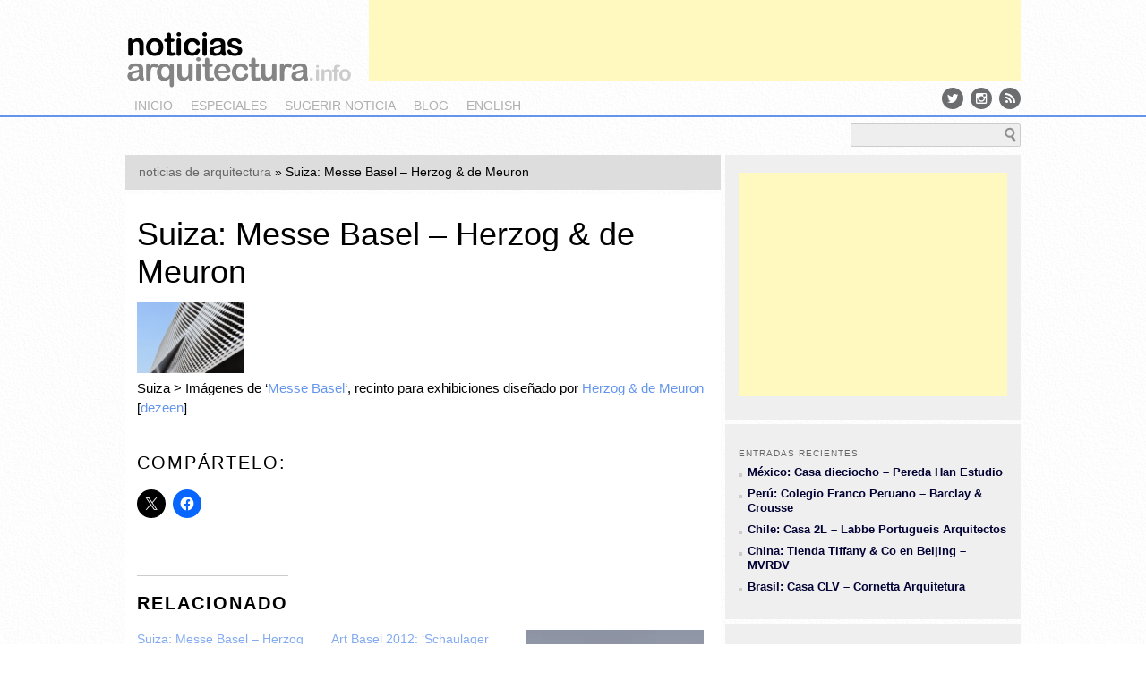

--- FILE ---
content_type: text/html; charset=UTF-8
request_url: https://noticiasarquitectura.info/suiza-messe-basel-herzog-de-meuron-2/
body_size: 21015
content:
<!DOCTYPE html>
<!--[if IE 6]>
<html id="ie6" lang="es" prefix="og: http://ogp.me/ns# fb: http://ogp.me/ns/fb#">
<![endif]-->
<!--[if IE 7]>
<html id="ie7" lang="es" prefix="og: http://ogp.me/ns# fb: http://ogp.me/ns/fb#">
<![endif]-->
<!--[if IE 8]>
<html id="ie8" lang="es" prefix="og: http://ogp.me/ns# fb: http://ogp.me/ns/fb#">
<![endif]-->
<!--[if !(IE 6) | !(IE 7) | !(IE 8)  ]><!-->
<html lang="es" prefix="og: http://ogp.me/ns# fb: http://ogp.me/ns/fb#">
<!--<![endif]-->
<head>
<meta charset="UTF-8" />
<meta name="viewport" content="width=1024" />
<title>Suiza: Messe Basel - Herzog &amp; de Meuron - &lt; noticias arquitectura &gt;&lt; noticias arquitectura &gt;</title>
<link rel="profile" href="http://gmpg.org/xfn/11" />
<link rel="stylesheet" type="text/css" media="all" href="https://noticiasarquitectura.info/wp-content/themes/na/style.css" />
<link rel="stylesheet" type="text/css" media="all" href="/css/screen.css" />
<link href='http://fonts.googleapis.com/css?family=Abel' rel='stylesheet' type='text/css' />
<link rel="pingback" href="https://noticiasarquitectura.info/xmlrpc.php" />
<link href="//maxcdn.bootstrapcdn.com/font-awesome/4.2.0/css/font-awesome.min.css" rel="stylesheet">
<link href="http://yimg.professionearchitetto.it/images/fonts/icomoon3/Sprites/sprites.css" rel="stylesheet" type="text/css">
<!--[if lt IE 9]>
<script src="https://noticiasarquitectura.info/wp-content/themes/na/js/html5.js" type="text/javascript"></script>
<![endif]-->
<script src="http://ajax.googleapis.com/ajax/libs/jquery/1.8.2/jquery.min.js" type="text/javascript"></script>
<script src="http://ajax.aspnetcdn.com/ajax/jquery.cycle/2.99/jquery.cycle.all.min.js" type="text/javascript"></script>
<!--
<script type="text/javascript">

  var _gaq = _gaq || [];
  _gaq.push(['_setAccount', 'UA-11536540-1']);
  _gaq.push(['_setDomainName', 'noticiasarquitectura.info']);
 // _gaq.push(['_setAllowHash', false]);
  _gaq.push(['_setAllowLinker', true]);
  _gaq.push(['_trackPageview']);

  (function() {
    var ga = document.createElement('script'); ga.type = 'text/javascript'; ga.async = true;
    ga.src = ('https:' == document.location.protocol ? 'https://ssl' : 'http://www') + '.google-analytics.com/ga.js';
    var s = document.getElementsByTagName('script')[0]; s.parentNode.insertBefore(ga, s);
  })();
	
</script>
-->
<!-- Global site tag (gtag.js) - Google Analytics -->
<script async src="https://www.googletagmanager.com/gtag/js?id=UA-11536540-1"></script>
<script>
  window.dataLayer = window.dataLayer || [];
  function gtag(){dataLayer.push(arguments);}
  gtag('js', new Date());

  gtag('config', 'UA-11536540-1');
</script>
<meta name='robots' content='index, follow, max-image-preview:large, max-snippet:-1, max-video-preview:-1' />

	<!-- This site is optimized with the Yoast SEO plugin v26.7 - https://yoast.com/wordpress/plugins/seo/ -->
	<link rel="canonical" href="http://noticiasarquitectura.info/suiza-messe-basel-herzog-de-meuron-2/" />
	<meta name="twitter:card" content="summary_large_image" />
	<meta name="twitter:title" content="Suiza: Messe Basel - Herzog &amp; de Meuron - &lt; noticias arquitectura &gt;" />
	<meta name="twitter:description" content="Suiza &gt; Im&aacute;genes de &#8216;Messe Basel&#8216;, recinto para exhibiciones dise&ntilde;ado por Herzog &amp; de Meuron [dezeen]" />
	<meta name="twitter:image" content="https://noticiasarquitectura.info/wp-content/uploads/2013/05/7006.gif" />
	<meta name="twitter:creator" content="@noticiasarq" />
	<meta name="twitter:site" content="@noticiasarq" />
	<meta name="twitter:label1" content="Escrito por" />
	<meta name="twitter:data1" content="admin" />
	<script type="application/ld+json" class="yoast-schema-graph">{"@context":"https://schema.org","@graph":[{"@type":"Article","@id":"http://noticiasarquitectura.info/suiza-messe-basel-herzog-de-meuron-2/#article","isPartOf":{"@id":"http://noticiasarquitectura.info/suiza-messe-basel-herzog-de-meuron-2/"},"author":{"name":"admin","@id":"https://noticiasarquitectura.info/#/schema/person/9913736b4d96b7746a8657900f39fa0d"},"headline":"Suiza: Messe Basel &#8211; Herzog &#038; de Meuron","datePublished":"2013-05-27T22:02:13+00:00","mainEntityOfPage":{"@id":"http://noticiasarquitectura.info/suiza-messe-basel-herzog-de-meuron-2/"},"wordCount":27,"commentCount":0,"image":{"@id":"http://noticiasarquitectura.info/suiza-messe-basel-herzog-de-meuron-2/#primaryimage"},"thumbnailUrl":"https://noticiasarquitectura.info/wp-content/uploads/2013/05/7006.gif","keywords":["Herzog &amp; de Meuron","Suiza"],"articleSection":["es"],"inLanguage":"es","potentialAction":[{"@type":"CommentAction","name":"Comment","target":["http://noticiasarquitectura.info/suiza-messe-basel-herzog-de-meuron-2/#respond"]}]},{"@type":"WebPage","@id":"http://noticiasarquitectura.info/suiza-messe-basel-herzog-de-meuron-2/","url":"http://noticiasarquitectura.info/suiza-messe-basel-herzog-de-meuron-2/","name":"Suiza: Messe Basel - Herzog & de Meuron - &lt; noticias arquitectura &gt;","isPartOf":{"@id":"https://noticiasarquitectura.info/#website"},"primaryImageOfPage":{"@id":"http://noticiasarquitectura.info/suiza-messe-basel-herzog-de-meuron-2/#primaryimage"},"image":{"@id":"http://noticiasarquitectura.info/suiza-messe-basel-herzog-de-meuron-2/#primaryimage"},"thumbnailUrl":"https://noticiasarquitectura.info/wp-content/uploads/2013/05/7006.gif","datePublished":"2013-05-27T22:02:13+00:00","author":{"@id":"https://noticiasarquitectura.info/#/schema/person/9913736b4d96b7746a8657900f39fa0d"},"breadcrumb":{"@id":"http://noticiasarquitectura.info/suiza-messe-basel-herzog-de-meuron-2/#breadcrumb"},"inLanguage":"es","potentialAction":[{"@type":"ReadAction","target":["http://noticiasarquitectura.info/suiza-messe-basel-herzog-de-meuron-2/"]}]},{"@type":"ImageObject","inLanguage":"es","@id":"http://noticiasarquitectura.info/suiza-messe-basel-herzog-de-meuron-2/#primaryimage","url":"https://noticiasarquitectura.info/wp-content/uploads/2013/05/7006.gif","contentUrl":"https://noticiasarquitectura.info/wp-content/uploads/2013/05/7006.gif","width":120,"height":80},{"@type":"BreadcrumbList","@id":"http://noticiasarquitectura.info/suiza-messe-basel-herzog-de-meuron-2/#breadcrumb","itemListElement":[{"@type":"ListItem","position":1,"name":"noticias de arquitectura","item":"https://noticiasarquitectura.info/"},{"@type":"ListItem","position":2,"name":"Suiza: Messe Basel &#8211; Herzog &#038; de Meuron"}]},{"@type":"WebSite","@id":"https://noticiasarquitectura.info/#website","url":"https://noticiasarquitectura.info/","name":"&lt; noticias arquitectura &gt;","description":"","potentialAction":[{"@type":"SearchAction","target":{"@type":"EntryPoint","urlTemplate":"https://noticiasarquitectura.info/?s={search_term_string}"},"query-input":{"@type":"PropertyValueSpecification","valueRequired":true,"valueName":"search_term_string"}}],"inLanguage":"es"},{"@type":"Person","@id":"https://noticiasarquitectura.info/#/schema/person/9913736b4d96b7746a8657900f39fa0d","name":"admin","image":{"@type":"ImageObject","inLanguage":"es","@id":"https://noticiasarquitectura.info/#/schema/person/image/","url":"https://secure.gravatar.com/avatar/5228dbff2ec749b8a45a1f32c27f5715fba33c544f50babc5b1e0258f2aff4b9?s=96&d=mm&r=g","contentUrl":"https://secure.gravatar.com/avatar/5228dbff2ec749b8a45a1f32c27f5715fba33c544f50babc5b1e0258f2aff4b9?s=96&d=mm&r=g","caption":"admin"},"url":"https://noticiasarquitectura.info/author/admin/"}]}</script>
	<!-- / Yoast SEO plugin. -->


<link rel='dns-prefetch' href='//secure.gravatar.com' />
<link rel='dns-prefetch' href='//stats.wp.com' />
<link rel='dns-prefetch' href='//v0.wordpress.com' />
<link rel="alternate" type="application/rss+xml" title="&lt; noticias arquitectura &gt; &raquo; Feed" href="https://noticiasarquitectura.info/feed/" />
<link rel="alternate" type="application/rss+xml" title="&lt; noticias arquitectura &gt; &raquo; Feed de los comentarios" href="https://noticiasarquitectura.info/comments/feed/" />
<link rel="alternate" type="application/rss+xml" title="&lt; noticias arquitectura &gt; &raquo; Comentario Suiza: Messe Basel &#8211; Herzog &#038; de Meuron del feed" href="https://noticiasarquitectura.info/suiza-messe-basel-herzog-de-meuron-2/feed/" />
<link rel="alternate" title="oEmbed (JSON)" type="application/json+oembed" href="https://noticiasarquitectura.info/wp-json/oembed/1.0/embed?url=https%3A%2F%2Fnoticiasarquitectura.info%2Fsuiza-messe-basel-herzog-de-meuron-2%2F" />
<link rel="alternate" title="oEmbed (XML)" type="text/xml+oembed" href="https://noticiasarquitectura.info/wp-json/oembed/1.0/embed?url=https%3A%2F%2Fnoticiasarquitectura.info%2Fsuiza-messe-basel-herzog-de-meuron-2%2F&#038;format=xml" />
<style id='wp-img-auto-sizes-contain-inline-css' type='text/css'>
img:is([sizes=auto i],[sizes^="auto," i]){contain-intrinsic-size:3000px 1500px}
/*# sourceURL=wp-img-auto-sizes-contain-inline-css */
</style>
<link rel='stylesheet' id='colorbox-theme1-css' href='https://noticiasarquitectura.info/wp-content/plugins/jquery-colorbox/themes/theme1/colorbox.css?ver=4.6.2' type='text/css' media='screen' />
<link rel='stylesheet' id='jetpack_related-posts-css' href='https://noticiasarquitectura.info/wp-content/plugins/jetpack/modules/related-posts/related-posts.css?ver=20240116' type='text/css' media='all' />
<style id='wp-emoji-styles-inline-css' type='text/css'>

	img.wp-smiley, img.emoji {
		display: inline !important;
		border: none !important;
		box-shadow: none !important;
		height: 1em !important;
		width: 1em !important;
		margin: 0 0.07em !important;
		vertical-align: -0.1em !important;
		background: none !important;
		padding: 0 !important;
	}
/*# sourceURL=wp-emoji-styles-inline-css */
</style>
<link rel='stylesheet' id='wp-block-library-css' href='https://noticiasarquitectura.info/wp-includes/css/dist/block-library/style.min.css?ver=6.9' type='text/css' media='all' />
<style id='global-styles-inline-css' type='text/css'>
:root{--wp--preset--aspect-ratio--square: 1;--wp--preset--aspect-ratio--4-3: 4/3;--wp--preset--aspect-ratio--3-4: 3/4;--wp--preset--aspect-ratio--3-2: 3/2;--wp--preset--aspect-ratio--2-3: 2/3;--wp--preset--aspect-ratio--16-9: 16/9;--wp--preset--aspect-ratio--9-16: 9/16;--wp--preset--color--black: #000000;--wp--preset--color--cyan-bluish-gray: #abb8c3;--wp--preset--color--white: #ffffff;--wp--preset--color--pale-pink: #f78da7;--wp--preset--color--vivid-red: #cf2e2e;--wp--preset--color--luminous-vivid-orange: #ff6900;--wp--preset--color--luminous-vivid-amber: #fcb900;--wp--preset--color--light-green-cyan: #7bdcb5;--wp--preset--color--vivid-green-cyan: #00d084;--wp--preset--color--pale-cyan-blue: #8ed1fc;--wp--preset--color--vivid-cyan-blue: #0693e3;--wp--preset--color--vivid-purple: #9b51e0;--wp--preset--gradient--vivid-cyan-blue-to-vivid-purple: linear-gradient(135deg,rgb(6,147,227) 0%,rgb(155,81,224) 100%);--wp--preset--gradient--light-green-cyan-to-vivid-green-cyan: linear-gradient(135deg,rgb(122,220,180) 0%,rgb(0,208,130) 100%);--wp--preset--gradient--luminous-vivid-amber-to-luminous-vivid-orange: linear-gradient(135deg,rgb(252,185,0) 0%,rgb(255,105,0) 100%);--wp--preset--gradient--luminous-vivid-orange-to-vivid-red: linear-gradient(135deg,rgb(255,105,0) 0%,rgb(207,46,46) 100%);--wp--preset--gradient--very-light-gray-to-cyan-bluish-gray: linear-gradient(135deg,rgb(238,238,238) 0%,rgb(169,184,195) 100%);--wp--preset--gradient--cool-to-warm-spectrum: linear-gradient(135deg,rgb(74,234,220) 0%,rgb(151,120,209) 20%,rgb(207,42,186) 40%,rgb(238,44,130) 60%,rgb(251,105,98) 80%,rgb(254,248,76) 100%);--wp--preset--gradient--blush-light-purple: linear-gradient(135deg,rgb(255,206,236) 0%,rgb(152,150,240) 100%);--wp--preset--gradient--blush-bordeaux: linear-gradient(135deg,rgb(254,205,165) 0%,rgb(254,45,45) 50%,rgb(107,0,62) 100%);--wp--preset--gradient--luminous-dusk: linear-gradient(135deg,rgb(255,203,112) 0%,rgb(199,81,192) 50%,rgb(65,88,208) 100%);--wp--preset--gradient--pale-ocean: linear-gradient(135deg,rgb(255,245,203) 0%,rgb(182,227,212) 50%,rgb(51,167,181) 100%);--wp--preset--gradient--electric-grass: linear-gradient(135deg,rgb(202,248,128) 0%,rgb(113,206,126) 100%);--wp--preset--gradient--midnight: linear-gradient(135deg,rgb(2,3,129) 0%,rgb(40,116,252) 100%);--wp--preset--font-size--small: 13px;--wp--preset--font-size--medium: 20px;--wp--preset--font-size--large: 36px;--wp--preset--font-size--x-large: 42px;--wp--preset--spacing--20: 0.44rem;--wp--preset--spacing--30: 0.67rem;--wp--preset--spacing--40: 1rem;--wp--preset--spacing--50: 1.5rem;--wp--preset--spacing--60: 2.25rem;--wp--preset--spacing--70: 3.38rem;--wp--preset--spacing--80: 5.06rem;--wp--preset--shadow--natural: 6px 6px 9px rgba(0, 0, 0, 0.2);--wp--preset--shadow--deep: 12px 12px 50px rgba(0, 0, 0, 0.4);--wp--preset--shadow--sharp: 6px 6px 0px rgba(0, 0, 0, 0.2);--wp--preset--shadow--outlined: 6px 6px 0px -3px rgb(255, 255, 255), 6px 6px rgb(0, 0, 0);--wp--preset--shadow--crisp: 6px 6px 0px rgb(0, 0, 0);}:where(.is-layout-flex){gap: 0.5em;}:where(.is-layout-grid){gap: 0.5em;}body .is-layout-flex{display: flex;}.is-layout-flex{flex-wrap: wrap;align-items: center;}.is-layout-flex > :is(*, div){margin: 0;}body .is-layout-grid{display: grid;}.is-layout-grid > :is(*, div){margin: 0;}:where(.wp-block-columns.is-layout-flex){gap: 2em;}:where(.wp-block-columns.is-layout-grid){gap: 2em;}:where(.wp-block-post-template.is-layout-flex){gap: 1.25em;}:where(.wp-block-post-template.is-layout-grid){gap: 1.25em;}.has-black-color{color: var(--wp--preset--color--black) !important;}.has-cyan-bluish-gray-color{color: var(--wp--preset--color--cyan-bluish-gray) !important;}.has-white-color{color: var(--wp--preset--color--white) !important;}.has-pale-pink-color{color: var(--wp--preset--color--pale-pink) !important;}.has-vivid-red-color{color: var(--wp--preset--color--vivid-red) !important;}.has-luminous-vivid-orange-color{color: var(--wp--preset--color--luminous-vivid-orange) !important;}.has-luminous-vivid-amber-color{color: var(--wp--preset--color--luminous-vivid-amber) !important;}.has-light-green-cyan-color{color: var(--wp--preset--color--light-green-cyan) !important;}.has-vivid-green-cyan-color{color: var(--wp--preset--color--vivid-green-cyan) !important;}.has-pale-cyan-blue-color{color: var(--wp--preset--color--pale-cyan-blue) !important;}.has-vivid-cyan-blue-color{color: var(--wp--preset--color--vivid-cyan-blue) !important;}.has-vivid-purple-color{color: var(--wp--preset--color--vivid-purple) !important;}.has-black-background-color{background-color: var(--wp--preset--color--black) !important;}.has-cyan-bluish-gray-background-color{background-color: var(--wp--preset--color--cyan-bluish-gray) !important;}.has-white-background-color{background-color: var(--wp--preset--color--white) !important;}.has-pale-pink-background-color{background-color: var(--wp--preset--color--pale-pink) !important;}.has-vivid-red-background-color{background-color: var(--wp--preset--color--vivid-red) !important;}.has-luminous-vivid-orange-background-color{background-color: var(--wp--preset--color--luminous-vivid-orange) !important;}.has-luminous-vivid-amber-background-color{background-color: var(--wp--preset--color--luminous-vivid-amber) !important;}.has-light-green-cyan-background-color{background-color: var(--wp--preset--color--light-green-cyan) !important;}.has-vivid-green-cyan-background-color{background-color: var(--wp--preset--color--vivid-green-cyan) !important;}.has-pale-cyan-blue-background-color{background-color: var(--wp--preset--color--pale-cyan-blue) !important;}.has-vivid-cyan-blue-background-color{background-color: var(--wp--preset--color--vivid-cyan-blue) !important;}.has-vivid-purple-background-color{background-color: var(--wp--preset--color--vivid-purple) !important;}.has-black-border-color{border-color: var(--wp--preset--color--black) !important;}.has-cyan-bluish-gray-border-color{border-color: var(--wp--preset--color--cyan-bluish-gray) !important;}.has-white-border-color{border-color: var(--wp--preset--color--white) !important;}.has-pale-pink-border-color{border-color: var(--wp--preset--color--pale-pink) !important;}.has-vivid-red-border-color{border-color: var(--wp--preset--color--vivid-red) !important;}.has-luminous-vivid-orange-border-color{border-color: var(--wp--preset--color--luminous-vivid-orange) !important;}.has-luminous-vivid-amber-border-color{border-color: var(--wp--preset--color--luminous-vivid-amber) !important;}.has-light-green-cyan-border-color{border-color: var(--wp--preset--color--light-green-cyan) !important;}.has-vivid-green-cyan-border-color{border-color: var(--wp--preset--color--vivid-green-cyan) !important;}.has-pale-cyan-blue-border-color{border-color: var(--wp--preset--color--pale-cyan-blue) !important;}.has-vivid-cyan-blue-border-color{border-color: var(--wp--preset--color--vivid-cyan-blue) !important;}.has-vivid-purple-border-color{border-color: var(--wp--preset--color--vivid-purple) !important;}.has-vivid-cyan-blue-to-vivid-purple-gradient-background{background: var(--wp--preset--gradient--vivid-cyan-blue-to-vivid-purple) !important;}.has-light-green-cyan-to-vivid-green-cyan-gradient-background{background: var(--wp--preset--gradient--light-green-cyan-to-vivid-green-cyan) !important;}.has-luminous-vivid-amber-to-luminous-vivid-orange-gradient-background{background: var(--wp--preset--gradient--luminous-vivid-amber-to-luminous-vivid-orange) !important;}.has-luminous-vivid-orange-to-vivid-red-gradient-background{background: var(--wp--preset--gradient--luminous-vivid-orange-to-vivid-red) !important;}.has-very-light-gray-to-cyan-bluish-gray-gradient-background{background: var(--wp--preset--gradient--very-light-gray-to-cyan-bluish-gray) !important;}.has-cool-to-warm-spectrum-gradient-background{background: var(--wp--preset--gradient--cool-to-warm-spectrum) !important;}.has-blush-light-purple-gradient-background{background: var(--wp--preset--gradient--blush-light-purple) !important;}.has-blush-bordeaux-gradient-background{background: var(--wp--preset--gradient--blush-bordeaux) !important;}.has-luminous-dusk-gradient-background{background: var(--wp--preset--gradient--luminous-dusk) !important;}.has-pale-ocean-gradient-background{background: var(--wp--preset--gradient--pale-ocean) !important;}.has-electric-grass-gradient-background{background: var(--wp--preset--gradient--electric-grass) !important;}.has-midnight-gradient-background{background: var(--wp--preset--gradient--midnight) !important;}.has-small-font-size{font-size: var(--wp--preset--font-size--small) !important;}.has-medium-font-size{font-size: var(--wp--preset--font-size--medium) !important;}.has-large-font-size{font-size: var(--wp--preset--font-size--large) !important;}.has-x-large-font-size{font-size: var(--wp--preset--font-size--x-large) !important;}
/*# sourceURL=global-styles-inline-css */
</style>

<style id='classic-theme-styles-inline-css' type='text/css'>
/*! This file is auto-generated */
.wp-block-button__link{color:#fff;background-color:#32373c;border-radius:9999px;box-shadow:none;text-decoration:none;padding:calc(.667em + 2px) calc(1.333em + 2px);font-size:1.125em}.wp-block-file__button{background:#32373c;color:#fff;text-decoration:none}
/*# sourceURL=/wp-includes/css/classic-themes.min.css */
</style>
<link rel='stylesheet' id='sharedaddy-css' href='https://noticiasarquitectura.info/wp-content/plugins/jetpack/modules/sharedaddy/sharing.css?ver=15.4' type='text/css' media='all' />
<link rel='stylesheet' id='social-logos-css' href='https://noticiasarquitectura.info/wp-content/plugins/jetpack/_inc/social-logos/social-logos.min.css?ver=15.4' type='text/css' media='all' />
<script type="text/javascript" src="https://noticiasarquitectura.info/wp-includes/js/jquery/jquery.min.js?ver=3.7.1" id="jquery-core-js"></script>
<script type="text/javascript" src="https://noticiasarquitectura.info/wp-includes/js/jquery/jquery-migrate.min.js?ver=3.4.1" id="jquery-migrate-js"></script>
<script type="text/javascript" id="colorbox-js-extra">
/* <![CDATA[ */
var jQueryColorboxSettingsArray = {"jQueryColorboxVersion":"4.6.2","colorboxInline":"false","colorboxIframe":"false","colorboxGroupId":"","colorboxTitle":"","colorboxWidth":"false","colorboxHeight":"false","colorboxMaxWidth":"false","colorboxMaxHeight":"false","colorboxSlideshow":"false","colorboxSlideshowAuto":"false","colorboxScalePhotos":"false","colorboxPreloading":"false","colorboxOverlayClose":"false","colorboxLoop":"true","colorboxEscKey":"true","colorboxArrowKey":"true","colorboxScrolling":"true","colorboxOpacity":"0.85","colorboxTransition":"elastic","colorboxSpeed":"350","colorboxSlideshowSpeed":"2500","colorboxClose":"cerrar","colorboxNext":"siguiente","colorboxPrevious":"anterior","colorboxSlideshowStart":"comenzar slideshow","colorboxSlideshowStop":"parar slideshow","colorboxCurrent":"{current} de {total} im\u00e1genes","colorboxXhrError":"This content failed to load.","colorboxImgError":"This image failed to load.","colorboxImageMaxWidth":"false","colorboxImageMaxHeight":"false","colorboxImageHeight":"false","colorboxImageWidth":"false","colorboxLinkHeight":"false","colorboxLinkWidth":"false","colorboxInitialHeight":"100","colorboxInitialWidth":"300","autoColorboxJavaScript":"","autoHideFlash":"","autoColorbox":"true","autoColorboxGalleries":"","addZoomOverlay":"","useGoogleJQuery":"","colorboxAddClassToLinks":""};
//# sourceURL=colorbox-js-extra
/* ]]> */
</script>
<script type="text/javascript" src="https://noticiasarquitectura.info/wp-content/plugins/jquery-colorbox/js/jquery.colorbox-min.js?ver=1.4.33" id="colorbox-js"></script>
<script type="text/javascript" src="https://noticiasarquitectura.info/wp-content/plugins/jquery-colorbox/js/jquery-colorbox-wrapper-min.js?ver=4.6.2" id="colorbox-wrapper-js"></script>
<script type="text/javascript" id="jetpack_related-posts-js-extra">
/* <![CDATA[ */
var related_posts_js_options = {"post_heading":"h4"};
//# sourceURL=jetpack_related-posts-js-extra
/* ]]> */
</script>
<script type="text/javascript" src="https://noticiasarquitectura.info/wp-content/plugins/jetpack/_inc/build/related-posts/related-posts.min.js?ver=20240116" id="jetpack_related-posts-js"></script>
<link rel="https://api.w.org/" href="https://noticiasarquitectura.info/wp-json/" /><link rel="alternate" title="JSON" type="application/json" href="https://noticiasarquitectura.info/wp-json/wp/v2/posts/13966" /><link rel="EditURI" type="application/rsd+xml" title="RSD" href="https://noticiasarquitectura.info/xmlrpc.php?rsd" />
<meta name="generator" content="WordPress 6.9" />
<link rel='shortlink' href='https://wp.me/p8orhu-3Dg' />
	<style>img#wpstats{display:none}</style>
		<link rel="amphtml" href="https://noticiasarquitectura.info/suiza-messe-basel-herzog-de-meuron-2/amp/">  <meta property="og:locale" content="es_ES"/>
  <meta property="og:site_name" content="&lt; noticias arquitectura &gt;"/>
  <meta property="og:title" content="Suiza: Messe Basel - Herzog &amp; de Meuron - &lt; noticias arquitectura &gt;"/>
  <meta property="og:url" content="http://noticiasarquitectura.info/suiza-messe-basel-herzog-de-meuron-2/"/>
  <meta property="og:type" content="article"/>
  <meta property="og:description" content="Suiza &gt; Im&aacute;genes de &#039;Messe Basel&#039;, recinto para exhibiciones dise&ntilde;ado por Herzog &amp; de Meuron [dezeen]"/>
  <meta property="og:image" content="https://noticiasarquitectura.info/wp-content/uploads/2013/05/7006.gif"/>
  <meta property="og:image:url" content="https://noticiasarquitectura.info/wp-content/uploads/2013/05/7006.gif"/>
  <meta property="og:image:secure_url" content="https://noticiasarquitectura.info/wp-content/uploads/2013/05/7006.gif"/>
  <meta property="article:published_time" content="2013-05-27T23:02:13+01:00"/>
  <meta property="article:modified_time" content="2013-05-27T23:02:13+01:00" />
  <meta property="og:updated_time" content="2013-05-27T23:02:13+01:00" />
  <meta property="article:section" content="es"/>
  <meta itemprop="name" content="Suiza: Messe Basel - Herzog &amp; de Meuron - &lt; noticias arquitectura &gt;"/>
  <meta itemprop="headline" content="Suiza: Messe Basel - Herzog &amp; de Meuron - &lt; noticias arquitectura &gt;"/>
  <meta itemprop="description" content="Suiza &gt; Im&aacute;genes de &#039;Messe Basel&#039;, recinto para exhibiciones dise&ntilde;ado por Herzog &amp; de Meuron [dezeen]"/>
  <meta itemprop="image" content="https://noticiasarquitectura.info/wp-content/uploads/2013/05/7006.gif"/>
  <meta itemprop="datePublished" content="2013-05-27"/>
  <meta itemprop="dateModified" content="2013-05-27T23:02:13+01:00" />
  <meta itemprop="author" content="admin"/>
  <!--<meta itemprop="publisher" content="&lt; noticias arquitectura &gt;"/>--> <!-- To solve: The attribute publisher.itemtype has an invalid value -->
  <meta name="twitter:title" content="Suiza: Messe Basel - Herzog &amp; de Meuron - &lt; noticias arquitectura &gt;"/>
  <meta name="twitter:url" content="http://noticiasarquitectura.info/suiza-messe-basel-herzog-de-meuron-2/"/>
  <meta name="twitter:description" content="Suiza &gt; Im&aacute;genes de &#039;Messe Basel&#039;, recinto para exhibiciones dise&ntilde;ado por Herzog &amp; de Meuron [dezeen]"/>
  <meta name="twitter:image" content="https://noticiasarquitectura.info/wp-content/uploads/2013/05/7006.gif"/>
  <meta name="twitter:card" content="summary_large_image"/>
 <!-- is_singular | yoast_seo -->
</head>

<body class="wp-singular post-template-default single single-post postid-13966 single-format-standard wp-theme-na singular">
<div id="page" class="hfeed">
	<header id="branding" role="banner">
			<hgroup>
				<h1 id="site-title"><span><a href="https://noticiasarquitectura.info/" title="&lt; noticias arquitectura &gt;" rel="home">&lt; noticias arquitectura &gt;</a></span></h1>
				<h2 id="site-description"></h2>
			</hgroup>

			<nav id="access" role="navigation">
				<h3 class="assistive-text">Main menu</h3>
								<div class="skip-link"><a class="assistive-text" href="#content" title="Skip to primary content">Skip to primary content</a></div>
				<div class="skip-link"><a class="assistive-text" href="#secondary" title="Skip to secondary content">Skip to secondary content</a></div>
								<div class="menu-main-container"><ul id="menu-main" class="menu"><li id="menu-item-327" class="menu-item menu-item-type-custom menu-item-object-custom menu-item-327"><a href="/">inicio</a></li>
<li id="menu-item-328" class="menu-item menu-item-type-custom menu-item-object-custom menu-item-328"><a href="/especiales/index.htm">especiales</a></li>
<li id="menu-item-329" class="menu-item menu-item-type-custom menu-item-object-custom menu-item-329"><a href="mailto:noticiasarquitectura@gmail.com">sugerir noticia</a></li>
<li id="menu-item-331" class="menu-item menu-item-type-custom menu-item-object-custom menu-item-331"><a href="https://noticiasarquitecturablog.blogspot.com/">blog</a></li>
<li id="menu-item-333" class="menu-item menu-item-type-custom menu-item-object-custom menu-item-333"><a href="http://en.noticiasarquitectura.info/">english</a></li>
</ul></div>

			</nav><!-- #access -->

<!--
	<form method="get" id="searchform" action="/">
		<label for="s" class="assistive-text">Buscar</label>
		<input type="text" class="field" name="s" id="s" placeholder="Buscar" />
		<input type="submit" class="submit" name="submit" id="searchsubmit" value="Buscar" />
	</form>
-->
<div id="searchform">
	<form action="/busqueda/" id="cse-search-box">
		<div> 
			<input type="hidden" name="cx" value="partner-pub-9427321581190064:c036z2u0rad" />
			<input type="hidden" name="cof" value="FORID:10" />
			<input type="hidden" name="ie" value="UTF-8" />
			<input type="text" class="field" name="q" id="s" size="80" />
			<input type="submit" class="submit" name="sa" value="b u s c a r" id="searchsubmit" />
		</div>
	</form>
	<script type="text/javascript" src="http://www.google.com/cse/brand?form=cse-search-box&amp;lang=es"></script>
</div>
<div class="socialicons">
<div class="menu-social-container"><ul id="menu-social" class="menu"><li id="menu-item-17397" class="menu-item menu-item-type-custom menu-item-object-custom menu-item-17397"><a href="http://twitter.com/noticiasarq" title="Twitter"><i class="fa fa-twitter"></i></a></li>
<li id="menu-item-17398" class="menu-item menu-item-type-custom menu-item-object-custom menu-item-17398"><a href="https://www.instagram.com/noticiasarq" title="Instagram"><i class="fa fa-instagram"></i></a></li>
<li id="menu-item-17399" class="menu-item menu-item-type-custom menu-item-object-custom menu-item-17399"><a href="/feed/" title="Feed RSS"><i class="fa fa-rss"></i></a></li>
</ul></div></div>
<!--
<div id="partners"><img src="/images/partners.png" width="246" height="62" border="0" usemap="#m_partners" alt="" /><map name="m_partners" id="m_partners">
<area shape="rect" coords="0,34,246,62" href="/acquario-romano-srl/" title="Acquario Romano srl" alt="Acquario Romano srl" />
<area shape="rect" coords="174,0,246,34" href="http://www.comune.roma.it" target="_blank" title="Comune di Roma" alt="Comune di Roma" />
<area shape="rect" coords="0,0,174,34" href="http://www.architettiroma.it" target="_blank" title="Ordine degli Architetti P.P.C. di Roma e provincia" alt="Ordine degli Architetti P.P.C. di Roma e provincia" />
</map></div>
-->
<div id='div-gpt-ad-LB' class="banner14"> 
<script async src="//pagead2.googlesyndication.com/pagead/js/adsbygoogle.js"></script>
<!-- NA-HOME-1 -->
<ins class="adsbygoogle"
     style="display:inline-block;width:728px;height:90px"
     data-ad-client="ca-pub-9427321581190064"
     data-ad-slot="4259545536"></ins>
<script>
(adsbygoogle = window.adsbygoogle || []).push({});
</script>
<!--
<script type="text/javascript">
google_ad_client = "ca-pub-9427321581190064";
/* NA-2 */
google_ad_slot = "5801525218";
google_ad_width = 728;
google_ad_height = 90;
</script>
<script type="text/javascript"
src="http://pagead2.googlesyndication.com/pagead/show_ads.js">
</script>
-->
</div>

	</header><!-- #branding -->


<div id="main">

		<div id="primary">
			<div id="content" role="main">

				
					
<div id="breadcrumbs"><span><span><a href="https://noticiasarquitectura.info/">noticias de arquitectura</a></span> &raquo; <span class="breadcrumb_last" aria-current="page">Suiza: Messe Basel &#8211; Herzog &#038; de Meuron</span></span></div><article id="post-13966" class="post-13966 post type-post status-publish format-standard has-post-thumbnail hentry category-es tag-herzog-de-meuron tag-suiza">
	<header class="entry-header">
		<h1 class="entry-title">Suiza: Messe Basel &#8211; Herzog &#038; de Meuron</h1>
	</header><!-- .entry-header -->
	<div id="articolo" class="entry-content">
<img width="120" height="80" src="https://noticiasarquitectura.info/wp-content/uploads/2013/05/7006.gif" class="attachment-post-thumbnail size-post-thumbnail colorbox-13966  wp-post-image" alt="" decoding="async" />		<div class="testo_es">
<p>Suiza &gt; Im&aacute;genes de &#8216;<a href="http://www.mch-group.com/en-US/News/Newsroom/NeubauMesseBasel.aspx" target="_blank">Messe Basel</a>&#8216;,  recinto para exhibiciones dise&ntilde;ado por <a href="http://www.herzogdemeuron.com" target="_blank">Herzog &amp; de Meuron</a> [<a href="http://www.dezeen.com/2013/05/27/messe-basel-new-hall-by-herzog-de-meuron-new-photographs/" target="_blank">dezeen</a>]</p>
</div>
<div class="sharedaddy sd-sharing-enabled"><div class="robots-nocontent sd-block sd-social sd-social-icon sd-sharing"><h3 class="sd-title">Compártelo:</h3><div class="sd-content"><ul><li class="share-twitter"><a rel="nofollow noopener noreferrer"
				data-shared="sharing-twitter-13966"
				class="share-twitter sd-button share-icon no-text"
				href="https://noticiasarquitectura.info/suiza-messe-basel-herzog-de-meuron-2/?share=twitter"
				target="_blank"
				aria-labelledby="sharing-twitter-13966"
				>
				<span id="sharing-twitter-13966" hidden>Haz clic para compartir en X (Se abre en una ventana nueva)</span>
				<span>X</span>
			</a></li><li class="share-facebook"><a rel="nofollow noopener noreferrer"
				data-shared="sharing-facebook-13966"
				class="share-facebook sd-button share-icon no-text"
				href="https://noticiasarquitectura.info/suiza-messe-basel-herzog-de-meuron-2/?share=facebook"
				target="_blank"
				aria-labelledby="sharing-facebook-13966"
				>
				<span id="sharing-facebook-13966" hidden>Haz clic para compartir en Facebook (Se abre en una ventana nueva)</span>
				<span>Facebook</span>
			</a></li><li class="share-end"></li></ul></div></div></div>
<div id='jp-relatedposts' class='jp-relatedposts' >
	<h3 class="jp-relatedposts-headline"><em>Relacionado</em></h3>
</div>			</div><!-- .entry-content -->

	<footer class="entry-meta">
		<div class="tagline"><h3 class="entry-title">Tags</h3><a href="https://noticiasarquitectura.info/tag/herzog-de-meuron/" rel="tag">Herzog &amp; de Meuron</a> <a href="https://noticiasarquitectura.info/tag/suiza/" rel="tag">Suiza</a></div>
						<div class="pubDate"><span class="sep">posted on </span>lunes 27 mayo 2013</div>
			</footer><!-- .entry-meta -->
</article><!-- #post-13966 -->

					
				
					<nav class="nav-single">
						<span class="nav-next"><a href="https://noticiasarquitectura.info/italia-estacion-mediopadana-reggio-emilia-santiago-calatrava-imagenes-de-las-obras/" rel="next"><i class="icon-arrow-right"></i> Italia: Estación Mediopadana, Reggio Emilia &#8211; Santiago Calatrava&#8230; imágenes de las obras</a></span>						<span class="nav-previous"><a href="https://noticiasarquitectura.info/brooklyn-con-identidad-grafica-de-sello-argentino/" rel="prev"><i class="icon-arrow-left"></i> Brooklyn, con identidad gráfica de sello argentino</a></span>					</nav><!-- #nav-single -->

			</div><!-- #content -->
		</div><!-- #primary -->

		<div id="secondary" class="widget-area" role="complementary">
		<aside class="widget">
<div id='div-gpt-ad-MRA' class="banner12">
<script async src="//pagead2.googlesyndication.com/pagead/js/adsbygoogle.js"></script>
<!-- NA-HOME-2 -->
<ins class="adsbygoogle"
     style="display:inline-block;width:300px;height:250px"
     data-ad-client="ca-pub-9427321581190064"
     data-ad-slot="8529963038"></ins>
<script>
(adsbygoogle = window.adsbygoogle || []).push({});
</script>
<!--
<script type="text/javascript">
google_ad_client = "ca-pub-9427321581190064";
/* NA-2-link_perm */
google_ad_slot = "2708458012";
google_ad_width = 300;
google_ad_height = 250;
</script>
<script type="text/javascript"
src="http://pagead2.googlesyndication.com/pagead/show_ads.js">
</script>
-->
</div>
</aside>
			<div id="secondary" class="widget-area" role="complementary">
			
		<aside id="recent-posts-2" class="widget widget_recent_entries">
		<h3 class="widget-title">Entradas recientes</h3>
		<ul>
											<li>
					<a href="https://noticiasarquitectura.info/mexico-casa-dieciocho-pereda-han-estudio/">México: Casa dieciocho &#8211; Pereda Han Estudio</a>
									</li>
											<li>
					<a href="https://noticiasarquitectura.info/peru-colegio-franco-peruano-barclay-crousse/">Perú: Colegio Franco Peruano &#8211; Barclay &amp; Crousse</a>
									</li>
											<li>
					<a href="https://noticiasarquitectura.info/chile-casa-2l-labbe-portugueis-arquitectos/">Chile: Casa 2L &#8211; Labbe Portugueis Arquitectos</a>
									</li>
											<li>
					<a href="https://noticiasarquitectura.info/china-tienda-tiffany-co-en-beijing-mvrdv/">China: Tienda Tiffany &amp; Co en Beijing &#8211; MVRDV</a>
									</li>
											<li>
					<a href="https://noticiasarquitectura.info/brasil-casa-clv-cornetta-arquitetura/">Brasil: Casa CLV &#8211; Cornetta Arquitetura</a>
									</li>
					</ul>

		</aside><aside id="caw_widget-2" class="widget widget_caw_widget"><h3 class="widget-title">Archivo</h3><ul class="compact-archives"><li><strong><a href="https://noticiasarquitectura.info/2026/">2026</a>: </strong> <a href="https://noticiasarquitectura.info/2026/01/" title="enero 2026">01</a> <span class="emptymonth">02</span> <span class="emptymonth">03</span> <span class="emptymonth">04</span> <span class="emptymonth">05</span> <span class="emptymonth">06</span> <span class="emptymonth">07</span> <span class="emptymonth">08</span> <span class="emptymonth">09</span> <span class="emptymonth">10</span> <span class="emptymonth">11</span> <span class="emptymonth">12</span> </li>
<li><strong><a href="https://noticiasarquitectura.info/2025/">2025</a>: </strong> <a href="https://noticiasarquitectura.info/2025/01/" title="enero 2025">01</a> <a href="https://noticiasarquitectura.info/2025/02/" title="febrero 2025">02</a> <a href="https://noticiasarquitectura.info/2025/03/" title="marzo 2025">03</a> <a href="https://noticiasarquitectura.info/2025/04/" title="abril 2025">04</a> <a href="https://noticiasarquitectura.info/2025/05/" title="mayo 2025">05</a> <a href="https://noticiasarquitectura.info/2025/06/" title="junio 2025">06</a> <a href="https://noticiasarquitectura.info/2025/07/" title="julio 2025">07</a> <a href="https://noticiasarquitectura.info/2025/08/" title="agosto 2025">08</a> <a href="https://noticiasarquitectura.info/2025/09/" title="septiembre 2025">09</a> <a href="https://noticiasarquitectura.info/2025/10/" title="octubre 2025">10</a> <a href="https://noticiasarquitectura.info/2025/11/" title="noviembre 2025">11</a> <a href="https://noticiasarquitectura.info/2025/12/" title="diciembre 2025">12</a> </li>
<li><strong><a href="https://noticiasarquitectura.info/2024/">2024</a>: </strong> <a href="https://noticiasarquitectura.info/2024/01/" title="enero 2024">01</a> <a href="https://noticiasarquitectura.info/2024/02/" title="febrero 2024">02</a> <a href="https://noticiasarquitectura.info/2024/03/" title="marzo 2024">03</a> <a href="https://noticiasarquitectura.info/2024/04/" title="abril 2024">04</a> <a href="https://noticiasarquitectura.info/2024/05/" title="mayo 2024">05</a> <a href="https://noticiasarquitectura.info/2024/06/" title="junio 2024">06</a> <a href="https://noticiasarquitectura.info/2024/07/" title="julio 2024">07</a> <a href="https://noticiasarquitectura.info/2024/08/" title="agosto 2024">08</a> <a href="https://noticiasarquitectura.info/2024/09/" title="septiembre 2024">09</a> <a href="https://noticiasarquitectura.info/2024/10/" title="octubre 2024">10</a> <a href="https://noticiasarquitectura.info/2024/11/" title="noviembre 2024">11</a> <a href="https://noticiasarquitectura.info/2024/12/" title="diciembre 2024">12</a> </li>
<li><strong><a href="https://noticiasarquitectura.info/2023/">2023</a>: </strong> <a href="https://noticiasarquitectura.info/2023/01/" title="enero 2023">01</a> <a href="https://noticiasarquitectura.info/2023/02/" title="febrero 2023">02</a> <a href="https://noticiasarquitectura.info/2023/03/" title="marzo 2023">03</a> <a href="https://noticiasarquitectura.info/2023/04/" title="abril 2023">04</a> <a href="https://noticiasarquitectura.info/2023/05/" title="mayo 2023">05</a> <a href="https://noticiasarquitectura.info/2023/06/" title="junio 2023">06</a> <a href="https://noticiasarquitectura.info/2023/07/" title="julio 2023">07</a> <a href="https://noticiasarquitectura.info/2023/08/" title="agosto 2023">08</a> <a href="https://noticiasarquitectura.info/2023/09/" title="septiembre 2023">09</a> <a href="https://noticiasarquitectura.info/2023/10/" title="octubre 2023">10</a> <a href="https://noticiasarquitectura.info/2023/11/" title="noviembre 2023">11</a> <a href="https://noticiasarquitectura.info/2023/12/" title="diciembre 2023">12</a> </li>
<li><strong><a href="https://noticiasarquitectura.info/2022/">2022</a>: </strong> <a href="https://noticiasarquitectura.info/2022/01/" title="enero 2022">01</a> <a href="https://noticiasarquitectura.info/2022/02/" title="febrero 2022">02</a> <a href="https://noticiasarquitectura.info/2022/03/" title="marzo 2022">03</a> <a href="https://noticiasarquitectura.info/2022/04/" title="abril 2022">04</a> <a href="https://noticiasarquitectura.info/2022/05/" title="mayo 2022">05</a> <a href="https://noticiasarquitectura.info/2022/06/" title="junio 2022">06</a> <a href="https://noticiasarquitectura.info/2022/07/" title="julio 2022">07</a> <a href="https://noticiasarquitectura.info/2022/08/" title="agosto 2022">08</a> <a href="https://noticiasarquitectura.info/2022/09/" title="septiembre 2022">09</a> <a href="https://noticiasarquitectura.info/2022/10/" title="octubre 2022">10</a> <a href="https://noticiasarquitectura.info/2022/11/" title="noviembre 2022">11</a> <a href="https://noticiasarquitectura.info/2022/12/" title="diciembre 2022">12</a> </li>
<li><strong><a href="https://noticiasarquitectura.info/2021/">2021</a>: </strong> <a href="https://noticiasarquitectura.info/2021/01/" title="enero 2021">01</a> <a href="https://noticiasarquitectura.info/2021/02/" title="febrero 2021">02</a> <a href="https://noticiasarquitectura.info/2021/03/" title="marzo 2021">03</a> <a href="https://noticiasarquitectura.info/2021/04/" title="abril 2021">04</a> <a href="https://noticiasarquitectura.info/2021/05/" title="mayo 2021">05</a> <a href="https://noticiasarquitectura.info/2021/06/" title="junio 2021">06</a> <a href="https://noticiasarquitectura.info/2021/07/" title="julio 2021">07</a> <a href="https://noticiasarquitectura.info/2021/08/" title="agosto 2021">08</a> <a href="https://noticiasarquitectura.info/2021/09/" title="septiembre 2021">09</a> <a href="https://noticiasarquitectura.info/2021/10/" title="octubre 2021">10</a> <a href="https://noticiasarquitectura.info/2021/11/" title="noviembre 2021">11</a> <a href="https://noticiasarquitectura.info/2021/12/" title="diciembre 2021">12</a> </li>
<li><strong><a href="https://noticiasarquitectura.info/2020/">2020</a>: </strong> <a href="https://noticiasarquitectura.info/2020/01/" title="enero 2020">01</a> <a href="https://noticiasarquitectura.info/2020/02/" title="febrero 2020">02</a> <a href="https://noticiasarquitectura.info/2020/03/" title="marzo 2020">03</a> <a href="https://noticiasarquitectura.info/2020/04/" title="abril 2020">04</a> <a href="https://noticiasarquitectura.info/2020/05/" title="mayo 2020">05</a> <a href="https://noticiasarquitectura.info/2020/06/" title="junio 2020">06</a> <a href="https://noticiasarquitectura.info/2020/07/" title="julio 2020">07</a> <a href="https://noticiasarquitectura.info/2020/08/" title="agosto 2020">08</a> <a href="https://noticiasarquitectura.info/2020/09/" title="septiembre 2020">09</a> <a href="https://noticiasarquitectura.info/2020/10/" title="octubre 2020">10</a> <a href="https://noticiasarquitectura.info/2020/11/" title="noviembre 2020">11</a> <a href="https://noticiasarquitectura.info/2020/12/" title="diciembre 2020">12</a> </li>
<li><strong><a href="https://noticiasarquitectura.info/2019/">2019</a>: </strong> <a href="https://noticiasarquitectura.info/2019/01/" title="enero 2019">01</a> <a href="https://noticiasarquitectura.info/2019/02/" title="febrero 2019">02</a> <a href="https://noticiasarquitectura.info/2019/03/" title="marzo 2019">03</a> <a href="https://noticiasarquitectura.info/2019/04/" title="abril 2019">04</a> <a href="https://noticiasarquitectura.info/2019/05/" title="mayo 2019">05</a> <a href="https://noticiasarquitectura.info/2019/06/" title="junio 2019">06</a> <a href="https://noticiasarquitectura.info/2019/07/" title="julio 2019">07</a> <a href="https://noticiasarquitectura.info/2019/08/" title="agosto 2019">08</a> <a href="https://noticiasarquitectura.info/2019/09/" title="septiembre 2019">09</a> <a href="https://noticiasarquitectura.info/2019/10/" title="octubre 2019">10</a> <a href="https://noticiasarquitectura.info/2019/11/" title="noviembre 2019">11</a> <a href="https://noticiasarquitectura.info/2019/12/" title="diciembre 2019">12</a> </li>
<li><strong><a href="https://noticiasarquitectura.info/2018/">2018</a>: </strong> <a href="https://noticiasarquitectura.info/2018/01/" title="enero 2018">01</a> <a href="https://noticiasarquitectura.info/2018/02/" title="febrero 2018">02</a> <a href="https://noticiasarquitectura.info/2018/03/" title="marzo 2018">03</a> <a href="https://noticiasarquitectura.info/2018/04/" title="abril 2018">04</a> <a href="https://noticiasarquitectura.info/2018/05/" title="mayo 2018">05</a> <a href="https://noticiasarquitectura.info/2018/06/" title="junio 2018">06</a> <a href="https://noticiasarquitectura.info/2018/07/" title="julio 2018">07</a> <a href="https://noticiasarquitectura.info/2018/08/" title="agosto 2018">08</a> <a href="https://noticiasarquitectura.info/2018/09/" title="septiembre 2018">09</a> <a href="https://noticiasarquitectura.info/2018/10/" title="octubre 2018">10</a> <a href="https://noticiasarquitectura.info/2018/11/" title="noviembre 2018">11</a> <a href="https://noticiasarquitectura.info/2018/12/" title="diciembre 2018">12</a> </li>
<li><strong><a href="https://noticiasarquitectura.info/2017/">2017</a>: </strong> <a href="https://noticiasarquitectura.info/2017/01/" title="enero 2017">01</a> <a href="https://noticiasarquitectura.info/2017/02/" title="febrero 2017">02</a> <a href="https://noticiasarquitectura.info/2017/03/" title="marzo 2017">03</a> <a href="https://noticiasarquitectura.info/2017/04/" title="abril 2017">04</a> <a href="https://noticiasarquitectura.info/2017/05/" title="mayo 2017">05</a> <a href="https://noticiasarquitectura.info/2017/06/" title="junio 2017">06</a> <a href="https://noticiasarquitectura.info/2017/07/" title="julio 2017">07</a> <a href="https://noticiasarquitectura.info/2017/08/" title="agosto 2017">08</a> <a href="https://noticiasarquitectura.info/2017/09/" title="septiembre 2017">09</a> <a href="https://noticiasarquitectura.info/2017/10/" title="octubre 2017">10</a> <a href="https://noticiasarquitectura.info/2017/11/" title="noviembre 2017">11</a> <a href="https://noticiasarquitectura.info/2017/12/" title="diciembre 2017">12</a> </li>
<li><strong><a href="https://noticiasarquitectura.info/2016/">2016</a>: </strong> <a href="https://noticiasarquitectura.info/2016/01/" title="enero 2016">01</a> <a href="https://noticiasarquitectura.info/2016/02/" title="febrero 2016">02</a> <a href="https://noticiasarquitectura.info/2016/03/" title="marzo 2016">03</a> <a href="https://noticiasarquitectura.info/2016/04/" title="abril 2016">04</a> <a href="https://noticiasarquitectura.info/2016/05/" title="mayo 2016">05</a> <a href="https://noticiasarquitectura.info/2016/06/" title="junio 2016">06</a> <a href="https://noticiasarquitectura.info/2016/07/" title="julio 2016">07</a> <a href="https://noticiasarquitectura.info/2016/08/" title="agosto 2016">08</a> <a href="https://noticiasarquitectura.info/2016/09/" title="septiembre 2016">09</a> <a href="https://noticiasarquitectura.info/2016/10/" title="octubre 2016">10</a> <a href="https://noticiasarquitectura.info/2016/11/" title="noviembre 2016">11</a> <a href="https://noticiasarquitectura.info/2016/12/" title="diciembre 2016">12</a> </li>
<li><strong><a href="https://noticiasarquitectura.info/2015/">2015</a>: </strong> <a href="https://noticiasarquitectura.info/2015/01/" title="enero 2015">01</a> <a href="https://noticiasarquitectura.info/2015/02/" title="febrero 2015">02</a> <a href="https://noticiasarquitectura.info/2015/03/" title="marzo 2015">03</a> <a href="https://noticiasarquitectura.info/2015/04/" title="abril 2015">04</a> <a href="https://noticiasarquitectura.info/2015/05/" title="mayo 2015">05</a> <a href="https://noticiasarquitectura.info/2015/06/" title="junio 2015">06</a> <a href="https://noticiasarquitectura.info/2015/07/" title="julio 2015">07</a> <a href="https://noticiasarquitectura.info/2015/08/" title="agosto 2015">08</a> <a href="https://noticiasarquitectura.info/2015/09/" title="septiembre 2015">09</a> <a href="https://noticiasarquitectura.info/2015/10/" title="octubre 2015">10</a> <a href="https://noticiasarquitectura.info/2015/11/" title="noviembre 2015">11</a> <a href="https://noticiasarquitectura.info/2015/12/" title="diciembre 2015">12</a> </li>
<li><strong><a href="https://noticiasarquitectura.info/2014/">2014</a>: </strong> <a href="https://noticiasarquitectura.info/2014/01/" title="enero 2014">01</a> <a href="https://noticiasarquitectura.info/2014/02/" title="febrero 2014">02</a> <a href="https://noticiasarquitectura.info/2014/03/" title="marzo 2014">03</a> <a href="https://noticiasarquitectura.info/2014/04/" title="abril 2014">04</a> <a href="https://noticiasarquitectura.info/2014/05/" title="mayo 2014">05</a> <a href="https://noticiasarquitectura.info/2014/06/" title="junio 2014">06</a> <a href="https://noticiasarquitectura.info/2014/07/" title="julio 2014">07</a> <a href="https://noticiasarquitectura.info/2014/08/" title="agosto 2014">08</a> <a href="https://noticiasarquitectura.info/2014/09/" title="septiembre 2014">09</a> <a href="https://noticiasarquitectura.info/2014/10/" title="octubre 2014">10</a> <a href="https://noticiasarquitectura.info/2014/11/" title="noviembre 2014">11</a> <a href="https://noticiasarquitectura.info/2014/12/" title="diciembre 2014">12</a> </li>
<li><strong><a href="https://noticiasarquitectura.info/2013/">2013</a>: </strong> <a href="https://noticiasarquitectura.info/2013/01/" title="enero 2013">01</a> <a href="https://noticiasarquitectura.info/2013/02/" title="febrero 2013">02</a> <a href="https://noticiasarquitectura.info/2013/03/" title="marzo 2013">03</a> <a href="https://noticiasarquitectura.info/2013/04/" title="abril 2013">04</a> <a href="https://noticiasarquitectura.info/2013/05/" title="mayo 2013">05</a> <a href="https://noticiasarquitectura.info/2013/06/" title="junio 2013">06</a> <a href="https://noticiasarquitectura.info/2013/07/" title="julio 2013">07</a> <a href="https://noticiasarquitectura.info/2013/08/" title="agosto 2013">08</a> <a href="https://noticiasarquitectura.info/2013/09/" title="septiembre 2013">09</a> <a href="https://noticiasarquitectura.info/2013/10/" title="octubre 2013">10</a> <a href="https://noticiasarquitectura.info/2013/11/" title="noviembre 2013">11</a> <a href="https://noticiasarquitectura.info/2013/12/" title="diciembre 2013">12</a> </li>
<li><strong><a href="https://noticiasarquitectura.info/2012/">2012</a>: </strong> <a href="https://noticiasarquitectura.info/2012/01/" title="enero 2012">01</a> <a href="https://noticiasarquitectura.info/2012/02/" title="febrero 2012">02</a> <a href="https://noticiasarquitectura.info/2012/03/" title="marzo 2012">03</a> <a href="https://noticiasarquitectura.info/2012/04/" title="abril 2012">04</a> <a href="https://noticiasarquitectura.info/2012/05/" title="mayo 2012">05</a> <a href="https://noticiasarquitectura.info/2012/06/" title="junio 2012">06</a> <a href="https://noticiasarquitectura.info/2012/07/" title="julio 2012">07</a> <a href="https://noticiasarquitectura.info/2012/08/" title="agosto 2012">08</a> <a href="https://noticiasarquitectura.info/2012/09/" title="septiembre 2012">09</a> <a href="https://noticiasarquitectura.info/2012/10/" title="octubre 2012">10</a> <a href="https://noticiasarquitectura.info/2012/11/" title="noviembre 2012">11</a> <a href="https://noticiasarquitectura.info/2012/12/" title="diciembre 2012">12</a> </li>
<li><strong><a href="https://noticiasarquitectura.info/2011/">2011</a>: </strong> <a href="https://noticiasarquitectura.info/2011/01/" title="enero 2011">01</a> <a href="https://noticiasarquitectura.info/2011/02/" title="febrero 2011">02</a> <a href="https://noticiasarquitectura.info/2011/03/" title="marzo 2011">03</a> <a href="https://noticiasarquitectura.info/2011/04/" title="abril 2011">04</a> <a href="https://noticiasarquitectura.info/2011/05/" title="mayo 2011">05</a> <a href="https://noticiasarquitectura.info/2011/06/" title="junio 2011">06</a> <a href="https://noticiasarquitectura.info/2011/07/" title="julio 2011">07</a> <a href="https://noticiasarquitectura.info/2011/08/" title="agosto 2011">08</a> <a href="https://noticiasarquitectura.info/2011/09/" title="septiembre 2011">09</a> <a href="https://noticiasarquitectura.info/2011/10/" title="octubre 2011">10</a> <a href="https://noticiasarquitectura.info/2011/11/" title="noviembre 2011">11</a> <a href="https://noticiasarquitectura.info/2011/12/" title="diciembre 2011">12</a> </li>
<li><strong><a href="https://noticiasarquitectura.info/2010/">2010</a>: </strong> <a href="https://noticiasarquitectura.info/2010/01/" title="enero 2010">01</a> <a href="https://noticiasarquitectura.info/2010/02/" title="febrero 2010">02</a> <a href="https://noticiasarquitectura.info/2010/03/" title="marzo 2010">03</a> <a href="https://noticiasarquitectura.info/2010/04/" title="abril 2010">04</a> <a href="https://noticiasarquitectura.info/2010/05/" title="mayo 2010">05</a> <a href="https://noticiasarquitectura.info/2010/06/" title="junio 2010">06</a> <a href="https://noticiasarquitectura.info/2010/07/" title="julio 2010">07</a> <a href="https://noticiasarquitectura.info/2010/08/" title="agosto 2010">08</a> <a href="https://noticiasarquitectura.info/2010/09/" title="septiembre 2010">09</a> <a href="https://noticiasarquitectura.info/2010/10/" title="octubre 2010">10</a> <a href="https://noticiasarquitectura.info/2010/11/" title="noviembre 2010">11</a> <a href="https://noticiasarquitectura.info/2010/12/" title="diciembre 2010">12</a> </li>
<li><strong><a href="https://noticiasarquitectura.info/2009/">2009</a>: </strong> <a href="https://noticiasarquitectura.info/2009/01/" title="enero 2009">01</a> <a href="https://noticiasarquitectura.info/2009/02/" title="febrero 2009">02</a> <a href="https://noticiasarquitectura.info/2009/03/" title="marzo 2009">03</a> <a href="https://noticiasarquitectura.info/2009/04/" title="abril 2009">04</a> <a href="https://noticiasarquitectura.info/2009/05/" title="mayo 2009">05</a> <a href="https://noticiasarquitectura.info/2009/06/" title="junio 2009">06</a> <a href="https://noticiasarquitectura.info/2009/07/" title="julio 2009">07</a> <a href="https://noticiasarquitectura.info/2009/08/" title="agosto 2009">08</a> <a href="https://noticiasarquitectura.info/2009/09/" title="septiembre 2009">09</a> <a href="https://noticiasarquitectura.info/2009/10/" title="octubre 2009">10</a> <a href="https://noticiasarquitectura.info/2009/11/" title="noviembre 2009">11</a> <a href="https://noticiasarquitectura.info/2009/12/" title="diciembre 2009">12</a> </li>
<li><strong><a href="https://noticiasarquitectura.info/2008/">2008</a>: </strong> <a href="https://noticiasarquitectura.info/2008/01/" title="enero 2008">01</a> <a href="https://noticiasarquitectura.info/2008/02/" title="febrero 2008">02</a> <a href="https://noticiasarquitectura.info/2008/03/" title="marzo 2008">03</a> <a href="https://noticiasarquitectura.info/2008/04/" title="abril 2008">04</a> <a href="https://noticiasarquitectura.info/2008/05/" title="mayo 2008">05</a> <a href="https://noticiasarquitectura.info/2008/06/" title="junio 2008">06</a> <a href="https://noticiasarquitectura.info/2008/07/" title="julio 2008">07</a> <a href="https://noticiasarquitectura.info/2008/08/" title="agosto 2008">08</a> <a href="https://noticiasarquitectura.info/2008/09/" title="septiembre 2008">09</a> <a href="https://noticiasarquitectura.info/2008/10/" title="octubre 2008">10</a> <a href="https://noticiasarquitectura.info/2008/11/" title="noviembre 2008">11</a> <a href="https://noticiasarquitectura.info/2008/12/" title="diciembre 2008">12</a> </li>
<li><strong><a href="https://noticiasarquitectura.info/2007/">2007</a>: </strong> <a href="https://noticiasarquitectura.info/2007/01/" title="enero 2007">01</a> <a href="https://noticiasarquitectura.info/2007/02/" title="febrero 2007">02</a> <a href="https://noticiasarquitectura.info/2007/03/" title="marzo 2007">03</a> <a href="https://noticiasarquitectura.info/2007/04/" title="abril 2007">04</a> <a href="https://noticiasarquitectura.info/2007/05/" title="mayo 2007">05</a> <a href="https://noticiasarquitectura.info/2007/06/" title="junio 2007">06</a> <a href="https://noticiasarquitectura.info/2007/07/" title="julio 2007">07</a> <a href="https://noticiasarquitectura.info/2007/08/" title="agosto 2007">08</a> <a href="https://noticiasarquitectura.info/2007/09/" title="septiembre 2007">09</a> <a href="https://noticiasarquitectura.info/2007/10/" title="octubre 2007">10</a> <a href="https://noticiasarquitectura.info/2007/11/" title="noviembre 2007">11</a> <a href="https://noticiasarquitectura.info/2007/12/" title="diciembre 2007">12</a> </li>
<li><strong><a href="https://noticiasarquitectura.info/2006/">2006</a>: </strong> <a href="https://noticiasarquitectura.info/2006/01/" title="enero 2006">01</a> <a href="https://noticiasarquitectura.info/2006/02/" title="febrero 2006">02</a> <a href="https://noticiasarquitectura.info/2006/03/" title="marzo 2006">03</a> <a href="https://noticiasarquitectura.info/2006/04/" title="abril 2006">04</a> <a href="https://noticiasarquitectura.info/2006/05/" title="mayo 2006">05</a> <a href="https://noticiasarquitectura.info/2006/06/" title="junio 2006">06</a> <a href="https://noticiasarquitectura.info/2006/07/" title="julio 2006">07</a> <a href="https://noticiasarquitectura.info/2006/08/" title="agosto 2006">08</a> <a href="https://noticiasarquitectura.info/2006/09/" title="septiembre 2006">09</a> <a href="https://noticiasarquitectura.info/2006/10/" title="octubre 2006">10</a> <a href="https://noticiasarquitectura.info/2006/11/" title="noviembre 2006">11</a> <a href="https://noticiasarquitectura.info/2006/12/" title="diciembre 2006">12</a> </li>
<li><strong><a href="https://noticiasarquitectura.info/2005/">2005</a>: </strong> <a href="https://noticiasarquitectura.info/2005/01/" title="enero 2005">01</a> <a href="https://noticiasarquitectura.info/2005/02/" title="febrero 2005">02</a> <a href="https://noticiasarquitectura.info/2005/03/" title="marzo 2005">03</a> <a href="https://noticiasarquitectura.info/2005/04/" title="abril 2005">04</a> <a href="https://noticiasarquitectura.info/2005/05/" title="mayo 2005">05</a> <a href="https://noticiasarquitectura.info/2005/06/" title="junio 2005">06</a> <a href="https://noticiasarquitectura.info/2005/07/" title="julio 2005">07</a> <a href="https://noticiasarquitectura.info/2005/08/" title="agosto 2005">08</a> <a href="https://noticiasarquitectura.info/2005/09/" title="septiembre 2005">09</a> <a href="https://noticiasarquitectura.info/2005/10/" title="octubre 2005">10</a> <a href="https://noticiasarquitectura.info/2005/11/" title="noviembre 2005">11</a> <a href="https://noticiasarquitectura.info/2005/12/" title="diciembre 2005">12</a> </li>
<li><strong><a href="https://noticiasarquitectura.info/2004/">2004</a>: </strong> <a href="https://noticiasarquitectura.info/2004/01/" title="enero 2004">01</a> <a href="https://noticiasarquitectura.info/2004/02/" title="febrero 2004">02</a> <a href="https://noticiasarquitectura.info/2004/03/" title="marzo 2004">03</a> <a href="https://noticiasarquitectura.info/2004/04/" title="abril 2004">04</a> <a href="https://noticiasarquitectura.info/2004/05/" title="mayo 2004">05</a> <a href="https://noticiasarquitectura.info/2004/06/" title="junio 2004">06</a> <a href="https://noticiasarquitectura.info/2004/07/" title="julio 2004">07</a> <a href="https://noticiasarquitectura.info/2004/08/" title="agosto 2004">08</a> <a href="https://noticiasarquitectura.info/2004/09/" title="septiembre 2004">09</a> <a href="https://noticiasarquitectura.info/2004/10/" title="octubre 2004">10</a> <a href="https://noticiasarquitectura.info/2004/11/" title="noviembre 2004">11</a> <a href="https://noticiasarquitectura.info/2004/12/" title="diciembre 2004">12</a> </li>
<li><strong><a href="https://noticiasarquitectura.info/2003/">2003</a>: </strong> <a href="https://noticiasarquitectura.info/2003/01/" title="enero 2003">01</a> <a href="https://noticiasarquitectura.info/2003/02/" title="febrero 2003">02</a> <a href="https://noticiasarquitectura.info/2003/03/" title="marzo 2003">03</a> <a href="https://noticiasarquitectura.info/2003/04/" title="abril 2003">04</a> <a href="https://noticiasarquitectura.info/2003/05/" title="mayo 2003">05</a> <a href="https://noticiasarquitectura.info/2003/06/" title="junio 2003">06</a> <a href="https://noticiasarquitectura.info/2003/07/" title="julio 2003">07</a> <a href="https://noticiasarquitectura.info/2003/08/" title="agosto 2003">08</a> <a href="https://noticiasarquitectura.info/2003/09/" title="septiembre 2003">09</a> <a href="https://noticiasarquitectura.info/2003/10/" title="octubre 2003">10</a> <a href="https://noticiasarquitectura.info/2003/11/" title="noviembre 2003">11</a> <a href="https://noticiasarquitectura.info/2003/12/" title="diciembre 2003">12</a> </li>
<li><strong><a href="https://noticiasarquitectura.info/2002/">2002</a>: </strong> <span class="emptymonth">01</span> <span class="emptymonth">02</span> <span class="emptymonth">03</span> <span class="emptymonth">04</span> <a href="https://noticiasarquitectura.info/2002/05/" title="mayo 2002">05</a> <a href="https://noticiasarquitectura.info/2002/06/" title="junio 2002">06</a> <a href="https://noticiasarquitectura.info/2002/07/" title="julio 2002">07</a> <a href="https://noticiasarquitectura.info/2002/08/" title="agosto 2002">08</a> <a href="https://noticiasarquitectura.info/2002/09/" title="septiembre 2002">09</a> <a href="https://noticiasarquitectura.info/2002/10/" title="octubre 2002">10</a> <a href="https://noticiasarquitectura.info/2002/11/" title="noviembre 2002">11</a> <a href="https://noticiasarquitectura.info/2002/12/" title="diciembre 2002">12</a> </li>
</ul></aside>		</div><!-- #secondary -->
				<aside class="widget" style="height:18px"></aside>
		</div><!-- #secondary .widget-area -->

	</div><!-- #main -->
<div id="footbox">
	<footer id="colophon" role="contentinfo" class="cf">
			<div class="primofooter" style="width:650px"><aside id="gg_simpletag-2" class="widget widget_gg_simpletag"><h3 class="widget-title">Palabras clave</h3><div class="post_tags"><ul><li><a href="https://noticiasarquitectura.info/tag/14-bienal-de-arquitectura-de-venecia/" title="14° Bienal de Arquitectura de Venecia Tag" class="14-bienal-de-arquitectura-de-venecia">14°&nbsp;Bienal&nbsp;de&nbsp;Arquitectura&nbsp;de&nbsp;Venecia</a></li> <li><a href="https://noticiasarquitectura.info/tag/3xn/" title="3XN Tag" class="3xn">3XN</a></li> <li><a href="https://noticiasarquitectura.info/tag/abu-dhabi/" title="Abu Dhabi Tag" class="abu-dhabi">Abu&nbsp;Dhabi</a></li> <li><a href="https://noticiasarquitectura.info/tag/adamo-faiden/" title="Adamo-Faiden Tag" class="adamo-faiden">Adamo-Faiden</a></li> <li><a href="https://noticiasarquitectura.info/tag/adjaye-associates/" title="Adjaye Associates Tag" class="adjaye-associates">Adjaye&nbsp;Associates</a></li> <li><a href="https://noticiasarquitectura.info/tag/aeropuerto/" title="aeropuerto Tag" class="aeropuerto">aeropuerto</a></li> <li><a href="https://noticiasarquitectura.info/tag/aga-khan-award-for-architecture/" title="Aga Khan Award for Architecture Tag" class="aga-khan-award-for-architecture">Aga&nbsp;Khan&nbsp;Award&nbsp;for&nbsp;Architecture</a></li> <li><a href="https://noticiasarquitectura.info/tag/ai-weiwei/" title="Ai Weiwei Tag" class="ai-weiwei">Ai&nbsp;Weiwei</a></li> <li><a href="https://noticiasarquitectura.info/tag/aires-mateus/" title="Aires Mateus Tag" class="aires-mateus">Aires&nbsp;Mateus</a></li> <li><a href="https://noticiasarquitectura.info/tag/al-borde/" title="al bordE Tag" class="al-borde">al&nbsp;bordE</a></li> <li><a href="https://noticiasarquitectura.info/tag/alberto-campo-baeza/" title="Alberto Campo Baeza Tag" class="alberto-campo-baeza">Alberto&nbsp;Campo&nbsp;Baeza</a></li> <li><a href="https://noticiasarquitectura.info/tag/alejandro-aravena/" title="Alejandro Aravena Tag" class="alejandro-aravena">Alejandro&nbsp;Aravena</a></li> <li><a href="https://noticiasarquitectura.info/tag/alemania/" title="Alemania Tag" class="alemania">Alemania</a></li> <li><a href="https://noticiasarquitectura.info/tag/alvaro-siza/" title="Álvaro Siza Tag" class="alvaro-siza">Álvaro&nbsp;Siza</a></li> <li><a href="https://noticiasarquitectura.info/tag/amancio-williams/" title="Amancio Williams Tag" class="amancio-williams">Amancio&nbsp;Williams</a></li> <li><a href="https://noticiasarquitectura.info/tag/apollo-architects/" title="APOLLO Architects Tag" class="apollo-architects">APOLLO&nbsp;Architects</a></li> <li><a href="https://noticiasarquitectura.info/tag/apollo-architects-and-associates/" title="Apollo Architects and Associates Tag" class="apollo-architects-and-associates">Apollo&nbsp;Architects&nbsp;and&nbsp;Associates</a></li> <li><a href="https://noticiasarquitectura.info/tag/arata-isozaki/" title="Arata Isozaki Tag" class="arata-isozaki">Arata&nbsp;Isozaki</a></li> <li><a href="https://noticiasarquitectura.info/tag/archikubik/" title="ARCHIKUBIK Tag" class="archikubik">ARCHIKUBIK</a></li> <li><a href="https://noticiasarquitectura.info/tag/argentina/" title="Argentina Tag" class="argentina">Argentina</a></li> <li><a href="https://noticiasarquitectura.info/tag/arte/" title="arte Tag" class="arte">arte</a></li> <li><a href="https://noticiasarquitectura.info/tag/at-103/" title="at.103 Tag" class="at-103">at.103</a></li> <li><a href="https://noticiasarquitectura.info/tag/atelier-bow-wow/" title="Atelier Bow-Wow Tag" class="atelier-bow-wow">Atelier&nbsp;Bow-Wow</a></li> <li><a href="https://noticiasarquitectura.info/tag/austin-maynard-architects/" title="Austin Maynard Architects Tag" class="austin-maynard-architects">Austin&nbsp;Maynard&nbsp;Architects</a></li> <li><a href="https://noticiasarquitectura.info/tag/australia/" title="Australia Tag" class="australia">Australia</a></li> <li><a href="https://noticiasarquitectura.info/tag/austria/" title="Austria Tag" class="austria">Austria</a></li> <li><a href="https://noticiasarquitectura.info/tag/azerbaiyan/" title="Azerbaiyán Tag" class="azerbaiyan">Azerbaiyán</a></li> <li><a href="https://noticiasarquitectura.info/tag/bak-arquitectos/" title="BAK arquitectos Tag" class="bak-arquitectos">BAK&nbsp;arquitectos</a></li> <li><a href="https://noticiasarquitectura.info/tag/banco-ciudad/" title="Banco Ciudad Tag" class="banco-ciudad">Banco&nbsp;Ciudad</a></li> <li><a href="https://noticiasarquitectura.info/tag/belgica/" title="Belgica Tag" class="belgica">Belgica</a></li> <li><a href="https://noticiasarquitectura.info/tag/benedetta-tagliabue/" title="Benedetta Tagliabue Tag" class="benedetta-tagliabue">Benedetta&nbsp;Tagliabue</a></li> <li><a href="https://noticiasarquitectura.info/tag/berdichevsky-cherny/" title="Berdichevsky + Cherny Tag" class="berdichevsky-cherny">Berdichevsky&nbsp;+&nbsp;Cherny</a></li> <li><a href="https://noticiasarquitectura.info/tag/bernard-tschumi/" title="Bernard Tschumi Tag" class="bernard-tschumi">Bernard&nbsp;Tschumi</a></li> <li><a href="https://noticiasarquitectura.info/tag/biblioteca/" title="biblioteca Tag" class="biblioteca">biblioteca</a></li> <li><a href="https://noticiasarquitectura.info/tag/bienal-de-arquitectura-de-buenos-aires/" title="Bienal de Arquitectura de Buenos Aires Tag" class="bienal-de-arquitectura-de-buenos-aires">Bienal&nbsp;de&nbsp;Arquitectura&nbsp;de&nbsp;Buenos&nbsp;Aires</a></li> <li><a href="https://noticiasarquitectura.info/tag/bienal-de-venecia/" title="Bienal de Venecia Tag" class="bienal-de-venecia">Bienal&nbsp;de&nbsp;Venecia</a></li> <li><a href="https://noticiasarquitectura.info/tag/bienal-de-venecia-2010/" title="Bienal de Venecia 2010 Tag" class="bienal-de-venecia-2010">Bienal&nbsp;de&nbsp;Venecia&nbsp;2010</a></li> <li><a href="https://noticiasarquitectura.info/tag/bienal-de-venecia-2012/" title="Bienal de Venecia 2012 Tag" class="bienal-de-venecia-2012">Bienal&nbsp;de&nbsp;Venecia&nbsp;2012</a></li> <li><a href="https://noticiasarquitectura.info/tag/bienal-iberoamericana-de-arquitectura-y-urbanismo/" title="Bienal Iberoamericana de Arquitectura y Urbanismo Tag" class="bienal-iberoamericana-de-arquitectura-y-urbanismo">Bienal&nbsp;Iberoamericana&nbsp;de&nbsp;Arquitectura&nbsp;y&nbsp;Urbanismo</a></li> <li><a href="https://noticiasarquitectura.info/tag/big/" title="BIG Tag" class="big">BIG</a></li> <li><a href="https://noticiasarquitectura.info/tag/bloco-arquitetos/" title="BLOCO Arquitetos Tag" class="bloco-arquitetos">BLOCO&nbsp;Arquitetos</a></li> <li><a href="https://noticiasarquitectura.info/tag/borrachia-arquitectos/" title="Borrachia arquitectos Tag" class="borrachia-arquitectos">Borrachia&nbsp;arquitectos</a></li> <li><a href="https://noticiasarquitectura.info/tag/brasil/" title="Brasil Tag" class="brasil">Brasil</a></li> <li><a href="https://noticiasarquitectura.info/tag/brooks-scarpa/" title="Brooks + Scarpa Tag" class="brooks-scarpa">Brooks&nbsp;+&nbsp;Scarpa</a></li> <li><a href="https://noticiasarquitectura.info/tag/canada/" title="Canadá Tag" class="canada">Canadá</a></li> <li><a href="https://noticiasarquitectura.info/tag/centre-pompidou-metz/" title="Centre Pompidou-Metz Tag" class="centre-pompidou-metz">Centre&nbsp;Pompidou-Metz</a></li> <li><a href="https://noticiasarquitectura.info/tag/centro-cultural/" title="centro cultural Tag" class="centro-cultural">centro&nbsp;cultural</a></li> <li><a href="https://noticiasarquitectura.info/tag/chile/" title="Chile Tag" class="chile">Chile</a></li> <li><a href="https://noticiasarquitectura.info/tag/china/" title="China Tag" class="china">China</a></li> <li><a href="https://noticiasarquitectura.info/tag/christian-de-portzamparc/" title="Christian de Portzamparc Tag" class="christian-de-portzamparc">Christian&nbsp;de&nbsp;Portzamparc</a></li> <li><a href="https://noticiasarquitectura.info/tag/clorindo-testa/" title="Clorindo Testa Tag" class="clorindo-testa">Clorindo&nbsp;Testa</a></li> <li><a href="https://noticiasarquitectura.info/tag/colectivo-c733/" title="Colectivo C733 Tag" class="colectivo-c733">Colectivo&nbsp;C733</a></li> <li><a href="https://noticiasarquitectura.info/tag/colombia/" title="Colombia Tag" class="colombia">Colombia</a></li> <li><a href="https://noticiasarquitectura.info/tag/concurso/" title="concurso Tag" class="concurso">concurso</a></li> <li><a href="https://noticiasarquitectura.info/tag/coop-himmelblau/" title="Coop Himmelb(l)au Tag" class="coop-himmelblau">Coop&nbsp;Himmelb(l)au</a></li> <li><a href="https://noticiasarquitectura.info/tag/corea/" title="Corea Tag" class="corea">Corea</a></li> <li><a href="https://noticiasarquitectura.info/tag/corea-del-sur/" title="Corea del Sur Tag" class="corea-del-sur">Corea&nbsp;del&nbsp;Sur</a></li> <li><a href="https://noticiasarquitectura.info/tag/costa-rica/" title="Costa Rica Tag" class="costa-rica">Costa&nbsp;Rica</a></li> <li><a href="https://noticiasarquitectura.info/tag/croacia/" title="Croacia Tag" class="croacia">Croacia</a></li> <li><a href="https://noticiasarquitectura.info/tag/daniel-libeskind/" title="Daniel Libeskind Tag" class="daniel-libeskind">Daniel&nbsp;Libeskind</a></li> <li><a href="https://noticiasarquitectura.info/tag/david-adjaye/" title="David Adjaye Tag" class="david-adjaye">David&nbsp;Adjaye</a></li> <li><a href="https://noticiasarquitectura.info/tag/david-chipperfield/" title="David Chipperfield Tag" class="david-chipperfield">David&nbsp;Chipperfield</a></li> <li><a href="https://noticiasarquitectura.info/tag/diller-scofidio-renfro/" title="Diller Scofidio + Renfro Tag" class="diller-scofidio-renfro">Diller&nbsp;Scofidio&nbsp;+&nbsp;Renfro</a></li> <li><a href="https://noticiasarquitectura.info/tag/dinamarca/" title="Dinamarca Tag" class="dinamarca">Dinamarca</a></li> <li><a href="https://noticiasarquitectura.info/tag/diseno/" title="diseño Tag" class="diseno">diseño</a></li> <li><a href="https://noticiasarquitectura.info/tag/dorte-mandrup-arkitekter/" title="Dorte Mandrup Arkitekter Tag" class="dorte-mandrup-arkitekter">Dorte&nbsp;Mandrup&nbsp;Arkitekter</a></li> <li><a href="https://noticiasarquitectura.info/tag/dubai/" title="Dubai Tag" class="dubai">Dubai</a></li> <li><a href="https://noticiasarquitectura.info/tag/ecuador/" title="Ecuador Tag" class="ecuador">Ecuador</a></li> <li><a href="https://noticiasarquitectura.info/tag/edgardo-minond/" title="Edgardo Minond Tag" class="edgardo-minond">Edgardo&nbsp;Minond</a></li> <li><a href="https://noticiasarquitectura.info/tag/eduardo-souto-de-moura/" title="Eduardo Souto de Moura Tag" class="eduardo-souto-de-moura">Eduardo&nbsp;Souto&nbsp;de&nbsp;Moura</a></li> <li><a href="https://noticiasarquitectura.info/tag/equipo-de-arquitectura/" title="Equipo de Arquitectura Tag" class="equipo-de-arquitectura">Equipo&nbsp;de&nbsp;Arquitectura</a></li> <li><a href="https://noticiasarquitectura.info/tag/escocia/" title="Escocia Tag" class="escocia">Escocia</a></li> <li><a href="https://noticiasarquitectura.info/tag/escuela/" title="escuela Tag" class="escuela">escuela</a></li> <li><a href="https://noticiasarquitectura.info/tag/eslovenia/" title="Eslovenia Tag" class="eslovenia">Eslovenia</a></li> <li><a href="https://noticiasarquitectura.info/tag/espana/" title="España Tag" class="espana">España</a></li> <li><a href="https://noticiasarquitectura.info/tag/especiales/" title="especiales Tag" class="especiales">especiales</a></li> <li><a href="https://noticiasarquitectura.info/tag/esrawe-studio/" title="ESRAWE Studio Tag" class="esrawe-studio">ESRAWE&nbsp;Studio</a></li> <li><a href="https://noticiasarquitectura.info/tag/estadio/" title="estadio Tag" class="estadio">estadio</a></li> <li><a href="https://noticiasarquitectura.info/tag/estados-unidos/" title="Estados Unidos Tag" class="estados-unidos">Estados&nbsp;Unidos</a></li> <li><a href="https://noticiasarquitectura.info/tag/estudio-barozzi-veiga/" title="Estudio Barozzi Veiga Tag" class="estudio-barozzi-veiga">Estudio&nbsp;Barozzi&nbsp;Veiga</a></li> <li><a href="https://noticiasarquitectura.info/tag/estudio-galera-arquitectura/" title="Estudio Galera Arquitectura Tag" class="estudio-galera-arquitectura">Estudio&nbsp;Galera&nbsp;Arquitectura</a></li> <li><a href="https://noticiasarquitectura.info/tag/exhibicion/" title="exhibición Tag" class="exhibicion">exhibición</a></li> <li><a href="https://noticiasarquitectura.info/tag/expo-shanghai-2010/" title="Expo Shanghai 2010 Tag" class="expo-shanghai-2010">Expo&nbsp;Shanghai&nbsp;2010</a></li> <li><a href="https://noticiasarquitectura.info/tag/felipe-assadi/" title="Felipe Assadi Tag" class="felipe-assadi">Felipe&nbsp;Assadi</a></li> <li><a href="https://noticiasarquitectura.info/tag/fernanda-canales/" title="Fernanda Canales Tag" class="fernanda-canales">Fernanda&nbsp;Canales</a></li> <li><a href="https://noticiasarquitectura.info/tag/finlandia/" title="Finlandia Tag" class="finlandia">Finlandia</a></li> <li><a href="https://noticiasarquitectura.info/tag/foster-partners/" title="Foster &amp; Partners Tag" class="foster-partners">Foster&nbsp;&amp;&nbsp;Partners</a></li> <li><a href="https://noticiasarquitectura.info/tag/fran-silvestre-arquitectos/" title="Fran Silvestre Arquitectos Tag" class="fran-silvestre-arquitectos">Fran&nbsp;Silvestre&nbsp;Arquitectos</a></li> <li><a href="https://noticiasarquitectura.info/tag/francia/" title="Francia Tag" class="francia">Francia</a></li> <li><a href="https://noticiasarquitectura.info/tag/frank-gehry/" title="Frank Gehry Tag" class="frank-gehry">Frank&nbsp;Gehry</a></li> <li><a href="https://noticiasarquitectura.info/tag/frank-lloyd-wright/" title="Frank Lloyd Wright Tag" class="frank-lloyd-wright">Frank&nbsp;Lloyd&nbsp;Wright</a></li> <li><a href="https://noticiasarquitectura.info/tag/fredy-massad/" title="Fredy Massad Tag" class="fredy-massad">Fredy&nbsp;Massad</a></li> <li><a href="https://noticiasarquitectura.info/tag/fujiwaramuro-architects/" title="FujiwaraMuro Architects Tag" class="fujiwaramuro-architects">FujiwaraMuro&nbsp;Architects</a></li> <li><a href="https://noticiasarquitectura.info/tag/gaspar-libedinsky/" title="Gaspar Libedinsky Tag" class="gaspar-libedinsky">Gaspar&nbsp;Libedinsky</a></li> <li><a href="https://noticiasarquitectura.info/tag/gmp-architekten/" title="gmp architekten Tag" class="gmp-architekten">gmp&nbsp;architekten</a></li> <li><a href="https://noticiasarquitectura.info/tag/gran-bretana/" title="Gran Bretaña Tag" class="gran-bretana">Gran&nbsp;Bretaña</a></li> <li><a href="https://noticiasarquitectura.info/tag/grecia/" title="Grecia Tag" class="grecia">Grecia</a></li> <li><a href="https://noticiasarquitectura.info/tag/guggenheim/" title="Guggenheim Tag" class="guggenheim">Guggenheim</a></li> <li><a href="https://noticiasarquitectura.info/tag/h-arquitectes/" title="H Arquitectes Tag" class="h-arquitectes">H&nbsp;Arquitectes</a></li> <li><a href="https://noticiasarquitectura.info/tag/henning-larsen-architects/" title="Henning Larsen Architects Tag" class="henning-larsen-architects">Henning&nbsp;Larsen&nbsp;Architects</a></li> <li><a href="https://noticiasarquitectura.info/tag/herzog-de-meuron/" title="Herzog &amp; de Meuron Tag" class="herzog-de-meuron">Herzog&nbsp;&amp;&nbsp;de&nbsp;Meuron</a></li> <li><a href="https://noticiasarquitectura.info/tag/holanda/" title="Holanda Tag" class="holanda">Holanda</a></li> <li><a href="https://noticiasarquitectura.info/tag/hong-kong/" title="Hong Kong Tag" class="hong-kong">Hong&nbsp;Kong</a></li> <li><a href="https://noticiasarquitectura.info/tag/hospital/" title="hospital Tag" class="hospital">hospital</a></li> <li><a href="https://noticiasarquitectura.info/tag/hotel/" title="hotel Tag" class="hotel">hotel</a></li> <li><a href="https://noticiasarquitectura.info/tag/hungria/" title="Hungria Tag" class="hungria">Hungria</a></li> <li><a href="https://noticiasarquitectura.info/tag/iglesia/" title="iglesia Tag" class="iglesia">iglesia</a></li> <li><a href="https://noticiasarquitectura.info/tag/india/" title="India Tag" class="india">India</a></li> <li><a href="https://noticiasarquitectura.info/tag/indonesia/" title="Indonesia Tag" class="indonesia">Indonesia</a></li> <li><a href="https://noticiasarquitectura.info/tag/inglaterra/" title="Inglaterra Tag" class="inglaterra">Inglaterra</a></li> <li><a href="https://noticiasarquitectura.info/tag/ir-arquitectura/" title="IR arquitectura Tag" class="ir-arquitectura">IR&nbsp;arquitectura</a></li> <li><a href="https://noticiasarquitectura.info/tag/iran/" title="Iran Tag" class="iran">Iran</a></li> <li><a href="https://noticiasarquitectura.info/tag/isay-weinfeld/" title="Isay Weinfeld Tag" class="isay-weinfeld">Isay&nbsp;Weinfeld</a></li> <li><a href="https://noticiasarquitectura.info/tag/islandia/" title="Islandia Tag" class="islandia">Islandia</a></li> <li><a href="https://noticiasarquitectura.info/tag/israel/" title="Israel Tag" class="israel">Israel</a></li> <li><a href="https://noticiasarquitectura.info/tag/italia/" title="Italia Tag" class="italia">Italia</a></li> <li><a href="https://noticiasarquitectura.info/tag/japon/" title="Japón Tag" class="japon">Japón</a></li> <li><a href="https://noticiasarquitectura.info/tag/jds-julien-de-smedt-architects/" title="JDS - Julien De Smedt Architects Tag" class="jds-julien-de-smedt-architects">JDS&nbsp;-&nbsp;Julien&nbsp;De&nbsp;Smedt&nbsp;Architects</a></li> <li><a href="https://noticiasarquitectura.info/tag/jean-nouvel/" title="Jean Nouvel Tag" class="jean-nouvel">Jean&nbsp;Nouvel</a></li> <li><a href="https://noticiasarquitectura.info/tag/junya-ishigami-architects/" title="Junya Ishigami Architects Tag" class="junya-ishigami-architects">Junya&nbsp;Ishigami&nbsp;Architects</a></li> <li><a href="https://noticiasarquitectura.info/tag/jurgen-mayer/" title="Jürgen Mayer Tag" class="jurgen-mayer">Jürgen&nbsp;Mayer</a></li> <li><a href="https://noticiasarquitectura.info/tag/kazuyo-sejima/" title="Kazuyo Sejima Tag" class="kazuyo-sejima">Kazuyo&nbsp;Sejima</a></li> <li><a href="https://noticiasarquitectura.info/tag/kengo-kuma/" title="Kengo Kuma Tag" class="kengo-kuma">Kengo&nbsp;Kuma</a></li> <li><a href="https://noticiasarquitectura.info/tag/kere-architecture/" title="Kéré Architecture Tag" class="kere-architecture">Kéré&nbsp;Architecture</a></li> <li><a href="https://noticiasarquitectura.info/tag/lacaton-vassal-architectes/" title="Lacaton &amp; Vassal Architectes Tag" class="lacaton-vassal-architectes">Lacaton&nbsp;&amp;&nbsp;Vassal&nbsp;Architectes</a></li> <li><a href="https://noticiasarquitectura.info/tag/lan-architecture/" title="LAN Architecture Tag" class="lan-architecture">LAN&nbsp;Architecture</a></li> <li><a href="https://noticiasarquitectura.info/tag/le-corbusier/" title="Le Corbusier Tag" class="le-corbusier">Le&nbsp;Corbusier</a></li> <li><a href="https://noticiasarquitectura.info/tag/libano/" title="Líbano Tag" class="libano">Líbano</a></li> <li><a href="https://noticiasarquitectura.info/tag/londres/" title="Londres Tag" class="londres">Londres</a></li> <li><a href="https://noticiasarquitectura.info/tag/londres-2012/" title="Londres 2012 Tag" class="londres-2012">Londres&nbsp;2012</a></li> <li><a href="https://noticiasarquitectura.info/tag/lot-ek/" title="LOT-EK Tag" class="lot-ek">LOT-EK</a></li> <li><a href="https://noticiasarquitectura.info/tag/luciano-kruk/" title="Luciano Kruk Tag" class="luciano-kruk">Luciano&nbsp;Kruk</a></li> <li><a href="https://noticiasarquitectura.info/tag/mad-architects/" title="MAD architects Tag" class="mad-architects">MAD&nbsp;architects</a></li> <li><a href="https://noticiasarquitectura.info/tag/magen-arquitectos/" title="Magén Arquitectos Tag" class="magen-arquitectos">Magén&nbsp;Arquitectos</a></li> <li><a href="https://noticiasarquitectura.info/tag/mapa/" title="MAPA Tag" class="mapa">MAPA</a></li> <li><a href="https://noticiasarquitectura.info/tag/marcio-kogan/" title="Marcio Kogan Tag" class="marcio-kogan">Marcio&nbsp;Kogan</a></li> <li><a href="https://noticiasarquitectura.info/tag/mass-studies/" title="Mass Studies Tag" class="mass-studies">Mass&nbsp;Studies</a></li> <li><a href="https://noticiasarquitectura.info/tag/massimilano-fuksas/" title="Massimilano Fuksas Tag" class="massimilano-fuksas">Massimilano&nbsp;Fuksas</a></li> <li><a href="https://noticiasarquitectura.info/tag/mateo-arquitectura/" title="Mateo Arquitectura Tag" class="mateo-arquitectura">Mateo&nbsp;Arquitectura</a></li> <li><a href="https://noticiasarquitectura.info/tag/maxxi/" title="MAXXI Tag" class="maxxi">MAXXI</a></li> <li><a href="https://noticiasarquitectura.info/tag/mecanoo-architecten/" title="Mecanoo Architecten Tag" class="mecanoo-architecten">Mecanoo&nbsp;Architecten</a></li> <li><a href="https://noticiasarquitectura.info/tag/metro-arquitetos/" title="Metro Arquitetos Tag" class="metro-arquitetos">Metro&nbsp;Arquitetos</a></li> <li><a href="https://noticiasarquitectura.info/tag/mexico/" title="Mexico Tag" class="mexico">Mexico</a></li> <li><a href="https://noticiasarquitectura.info/tag/mies-van-der-rohe/" title="Mies van der Rohe Tag" class="mies-van-der-rohe">Mies&nbsp;van&nbsp;der&nbsp;Rohe</a></li> <li><a href="https://noticiasarquitectura.info/tag/milan-design-week-2009/" title="Milan Design Week 2009 Tag" class="milan-design-week-2009">Milan&nbsp;Design&nbsp;Week&nbsp;2009</a></li> <li><a href="https://noticiasarquitectura.info/tag/milan-design-week-2011/" title="Milan Design Week 2011 Tag" class="milan-design-week-2011">Milan&nbsp;Design&nbsp;Week&nbsp;2011</a></li> <li><a href="https://noticiasarquitectura.info/tag/moma/" title="MoMA Tag" class="moma">MoMA</a></li> <li><a href="https://noticiasarquitectura.info/tag/moma-p-s-1/" title="MoMA P.S.1 Tag" class="moma-p-s-1">MoMA&nbsp;P.S.1</a></li> <li><a href="https://noticiasarquitectura.info/tag/morphosis/" title="Morphosis Tag" class="morphosis">Morphosis</a></li> <li><a href="https://noticiasarquitectura.info/tag/museo/" title="museo Tag" class="museo">museo</a></li> <li><a href="https://noticiasarquitectura.info/tag/mvrdv/" title="MVRDV Tag" class="mvrdv">MVRDV</a></li> <li><a href="https://noticiasarquitectura.info/tag/natura-futura-arquitectura/" title="Natura Futura Arquitectura Tag" class="natura-futura-arquitectura">Natura&nbsp;Futura&nbsp;Arquitectura</a></li> <li><a href="https://noticiasarquitectura.info/tag/new-york/" title="New York Tag" class="new-york">New&nbsp;York</a></li> <li><a href="https://noticiasarquitectura.info/tag/nieto-sobejano-arquitectos/" title="Nieto Sobejano Arquitectos Tag" class="nieto-sobejano-arquitectos">Nieto&nbsp;Sobejano&nbsp;Arquitectos</a></li> <li><a href="https://noticiasarquitectura.info/tag/nl-architects/" title="NL Architects Tag" class="nl-architects">NL&nbsp;Architects</a></li> <li><a href="https://noticiasarquitectura.info/tag/norisada-maeda/" title="Norisada Maeda Tag" class="norisada-maeda">Norisada&nbsp;Maeda</a></li> <li><a href="https://noticiasarquitectura.info/tag/norman-foster/" title="Norman Foster Tag" class="norman-foster">Norman&nbsp;Foster</a></li> <li><a href="https://noticiasarquitectura.info/tag/noruega/" title="Noruega Tag" class="noruega">Noruega</a></li> <li><a href="https://noticiasarquitectura.info/tag/nueva-zelanda/" title="Nueva Zelanda Tag" class="nueva-zelanda">Nueva&nbsp;Zelanda</a></li> <li><a href="https://noticiasarquitectura.info/tag/oficinas/" title="oficinas Tag" class="oficinas">oficinas</a></li> <li><a href="https://noticiasarquitectura.info/tag/ofis-arhitekti/" title="OFIS ARHITEKTI Tag" class="ofis-arhitekti">OFIS&nbsp;ARHITEKTI</a></li> <li><a href="https://noticiasarquitectura.info/tag/olafur-eliasson/" title="Olafur Eliasson Tag" class="olafur-eliasson">Olafur&nbsp;Eliasson</a></li> <li><a href="https://noticiasarquitectura.info/tag/oma/" title="OMA Tag" class="oma">OMA</a></li> <li><a href="https://noticiasarquitectura.info/tag/oma-rem-koolhaas/" title="OMA - Rem Koolhaas Tag" class="oma-rem-koolhaas">OMA&nbsp;-&nbsp;Rem&nbsp;Koolhaas</a></li> <li><a href="https://noticiasarquitectura.info/tag/ordos-100/" title="Ordos 100 Tag" class="ordos-100">Ordos&nbsp;100</a></li> <li><a href="https://noticiasarquitectura.info/tag/oscar-niemeyer/" title="Oscar Niemeyer Tag" class="oscar-niemeyer">Oscar&nbsp;Niemeyer</a></li> <li><a href="https://noticiasarquitectura.info/tag/paises-bajos/" title="Países Bajos Tag" class="paises-bajos">Países&nbsp;Bajos</a></li> <li><a href="https://noticiasarquitectura.info/tag/panama/" title="Panamá Tag" class="panama">Panamá</a></li> <li><a href="https://noticiasarquitectura.info/tag/paraguay/" title="Paraguay Tag" class="paraguay">Paraguay</a></li> <li><a href="https://noticiasarquitectura.info/tag/peris-toral-arquitectes/" title="Peris + Toral arquitectes Tag" class="peris-toral-arquitectes">Peris&nbsp;+&nbsp;Toral&nbsp;arquitectes</a></li> <li><a href="https://noticiasarquitectura.info/tag/peru/" title="Perú Tag" class="peru">Perú</a></li> <li><a href="https://noticiasarquitectura.info/tag/peter-zumthor/" title="Peter Zumthor Tag" class="peter-zumthor">Peter&nbsp;Zumthor</a></li> <li><a href="https://noticiasarquitectura.info/tag/pezo-von-ellrichshausen-arquitectos/" title="Pezo von Ellrichshausen Arquitectos Tag" class="pezo-von-ellrichshausen-arquitectos">Pezo&nbsp;von&nbsp;Ellrichshausen&nbsp;Arquitectos</a></li> <li><a href="https://noticiasarquitectura.info/tag/polonia/" title="Polonia Tag" class="polonia">Polonia</a></li> <li><a href="https://noticiasarquitectura.info/tag/portugal/" title="Portugal Tag" class="portugal">Portugal</a></li> <li><a href="https://noticiasarquitectura.info/tag/ppaa-perez-palacios-arquitectos-asociados/" title="PPAA - Pérez Palacios Arquitectos Asociados Tag" class="ppaa-perez-palacios-arquitectos-asociados">PPAA&nbsp;-&nbsp;Pérez&nbsp;Palacios&nbsp;Arquitectos&nbsp;Asociados</a></li> <li><a href="https://noticiasarquitectura.info/tag/praemium-imperiale/" title="Praemium Imperiale Tag" class="praemium-imperiale">Praemium&nbsp;Imperiale</a></li> <li><a href="https://noticiasarquitectura.info/tag/premio-mies-van-der-rohe/" title="Premio Mies van der Rohe Tag" class="premio-mies-van-der-rohe">Premio&nbsp;Mies&nbsp;van&nbsp;der&nbsp;Rohe</a></li> <li><a href="https://noticiasarquitectura.info/tag/premios-fad/" title="Premios FAD Tag" class="premios-fad">Premios&nbsp;FAD</a></li> <li><a href="https://noticiasarquitectura.info/tag/pritzker-prize/" title="Pritzker Prize Tag" class="pritzker-prize">Pritzker&nbsp;Prize</a></li> <li><a href="https://noticiasarquitectura.info/tag/productora/" title="Productora Tag" class="productora">Productora</a></li> <li><a href="https://noticiasarquitectura.info/tag/qatar/" title="Qatar Tag" class="qatar">Qatar</a></li> <li><a href="https://noticiasarquitectura.info/tag/rafael-moneo/" title="Rafael Moneo Tag" class="rafael-moneo">Rafael&nbsp;Moneo</a></li> <li><a href="https://noticiasarquitectura.info/tag/rafael-vinoly/" title="Rafael Viñoly Tag" class="rafael-vinoly">Rafael&nbsp;Viñoly</a></li> <li><a href="https://noticiasarquitectura.info/tag/rascacielos/" title="rascacielos Tag" class="rascacielos">rascacielos</a></li> <li><a href="https://noticiasarquitectura.info/tag/rebel-architecture/" title="Rebel Architecture Tag" class="rebel-architecture">Rebel&nbsp;Architecture</a></li> <li><a href="https://noticiasarquitectura.info/tag/reino-unido/" title="Reino Unido Tag" class="reino-unido">Reino&nbsp;Unido</a></li> <li><a href="https://noticiasarquitectura.info/tag/rem-koolhaas/" title="Rem Koolhaas Tag" class="rem-koolhaas">Rem&nbsp;Koolhaas</a></li> <li><a href="https://noticiasarquitectura.info/tag/renzo-piano/" title="Renzo Piano Tag" class="renzo-piano">Renzo&nbsp;Piano</a></li> <li><a href="https://noticiasarquitectura.info/tag/republica-checa/" title="República Checa Tag" class="republica-checa">República&nbsp;Checa</a></li> <li><a href="https://noticiasarquitectura.info/tag/rex/" title="REX Tag" class="rex">REX</a></li> <li><a href="https://noticiasarquitectura.info/tag/richard-meier/" title="Richard Meier Tag" class="richard-meier">Richard&nbsp;Meier</a></li> <li><a href="https://noticiasarquitectura.info/tag/richard-rogers/" title="Richard Rogers Tag" class="richard-rogers">Richard&nbsp;Rogers</a></li> <li><a href="https://noticiasarquitectura.info/tag/rogers-stirk-harbour-partners/" title="Rogers Stirk Harbour + Partners Tag" class="rogers-stirk-harbour-partners">Rogers&nbsp;Stirk&nbsp;Harbour&nbsp;+&nbsp;Partners</a></li> <li><a href="https://noticiasarquitectura.info/tag/rojkind-arquitectos/" title="rojkind arquitectos Tag" class="rojkind-arquitectos">rojkind&nbsp;arquitectos</a></li> <li><a href="https://noticiasarquitectura.info/tag/rudy-ricciotti/" title="Rudy Ricciotti Tag" class="rudy-ricciotti">Rudy&nbsp;Ricciotti</a></li> <li><a href="https://noticiasarquitectura.info/tag/rusia/" title="Rusia Tag" class="rusia">Rusia</a></li> <li><a href="https://noticiasarquitectura.info/tag/ryue-nishizawa/" title="Ryue Nishizawa Tag" class="ryue-nishizawa">Ryue&nbsp;Nishizawa</a></li> <li><a href="https://noticiasarquitectura.info/tag/sanaa/" title="SANAA Tag" class="sanaa">SANAA</a></li> <li><a href="https://noticiasarquitectura.info/tag/santiago-calatrava/" title="Santiago Calatrava Tag" class="santiago-calatrava">Santiago&nbsp;Calatrava</a></li> <li><a href="https://noticiasarquitectura.info/tag/saskia-sassen/" title="Saskia Sassen Tag" class="saskia-sassen">Saskia&nbsp;Sassen</a></li> <li><a href="https://noticiasarquitectura.info/tag/selgas-cano-arquitectos/" title="Selgas Cano Arquitectos Tag" class="selgas-cano-arquitectos">Selgas&nbsp;Cano&nbsp;Arquitectos</a></li> <li><a href="https://noticiasarquitectura.info/tag/selgascano/" title="SelgasCano Tag" class="selgascano">SelgasCano</a></li> <li><a href="https://noticiasarquitectura.info/tag/selgascano-arquitectos/" title="SelgasCano arquitectos Tag" class="selgascano-arquitectos">SelgasCano&nbsp;arquitectos</a></li> <li><a href="https://noticiasarquitectura.info/tag/serpentine-gallery/" title="Serpentine Gallery Tag" class="serpentine-gallery">Serpentine&nbsp;Gallery</a></li> <li><a href="https://noticiasarquitectura.info/tag/serpentine-gallery-pavilion/" title="Serpentine Gallery Pavilion Tag" class="serpentine-gallery-pavilion">Serpentine&nbsp;Gallery&nbsp;Pavilion</a></li> <li><a href="https://noticiasarquitectura.info/tag/shanghai-2010/" title="Shanghai 2010 Tag" class="shanghai-2010">Shanghai&nbsp;2010</a></li> <li><a href="https://noticiasarquitectura.info/tag/shigeru-ban/" title="Shigeru Ban Tag" class="shigeru-ban">Shigeru&nbsp;Ban</a></li> <li><a href="https://noticiasarquitectura.info/tag/singapur/" title="Singapur Tag" class="singapur">Singapur</a></li> <li><a href="https://noticiasarquitectura.info/tag/smiljan-radic/" title="Smiljan Radic Tag" class="smiljan-radic">Smiljan&nbsp;Radic</a></li> <li><a href="https://noticiasarquitectura.info/tag/snohetta/" title="Snøhetta Tag" class="snohetta">Snøhetta</a></li> <li><a href="https://noticiasarquitectura.info/tag/solano-benitez/" title="Solano Benítez Tag" class="solano-benitez">Solano&nbsp;Benítez</a></li> <li><a href="https://noticiasarquitectura.info/tag/som/" title="SOM Tag" class="som">SOM</a></li> <li><a href="https://noticiasarquitectura.info/tag/sou-fujimoto/" title="Sou Fujimoto Tag" class="sou-fujimoto">Sou&nbsp;Fujimoto</a></li> <li><a href="https://noticiasarquitectura.info/tag/stefano-boeri/" title="Stefano Boeri Tag" class="stefano-boeri">Stefano&nbsp;Boeri</a></li> <li><a href="https://noticiasarquitectura.info/tag/steven-holl/" title="Steven Holl Tag" class="steven-holl">Steven&nbsp;Holl</a></li> <li><a href="https://noticiasarquitectura.info/tag/studio-mk27/" title="Studio MK27 Tag" class="studio-mk27">Studio&nbsp;MK27</a></li> <li><a href="https://noticiasarquitectura.info/tag/sudafrica/" title="Sudáfrica Tag" class="sudafrica">Sudáfrica</a></li> <li><a href="https://noticiasarquitectura.info/tag/suecia/" title="Suecia Tag" class="suecia">Suecia</a></li> <li><a href="https://noticiasarquitectura.info/tag/suiza/" title="Suiza Tag" class="suiza">Suiza</a></li> <li><a href="https://noticiasarquitectura.info/tag/suppose-design-office/" title="suppose design office Tag" class="suppose-design-office">suppose&nbsp;design&nbsp;office</a></li> <li><a href="https://noticiasarquitectura.info/tag/tadao-ando/" title="Tadao Ando Tag" class="tadao-ando">Tadao&nbsp;Ando</a></li> <li><a href="https://noticiasarquitectura.info/tag/tailandia/" title="Tailandia Tag" class="tailandia">Tailandia</a></li> <li><a href="https://noticiasarquitectura.info/tag/taiwan/" title="Taiwan Tag" class="taiwan">Taiwan</a></li> <li><a href="https://noticiasarquitectura.info/tag/tatiana-bilbao/" title="Tatiana Bilbao Tag" class="tatiana-bilbao">Tatiana&nbsp;Bilbao</a></li> <li><a href="https://noticiasarquitectura.info/tag/teatro/" title="teatro Tag" class="teatro">teatro</a></li> <li><a href="https://noticiasarquitectura.info/tag/ten-arquitectos/" title="TEN Arquitectos Tag" class="ten-arquitectos">TEN&nbsp;Arquitectos</a></li> <li><a href="https://noticiasarquitectura.info/tag/tezuka-architects/" title="Tezuka Architects Tag" class="tezuka-architects">Tezuka&nbsp;Architects</a></li> <li><a href="https://noticiasarquitectura.info/tag/thomas-heatherwick/" title="Thomas Heatherwick Tag" class="thomas-heatherwick">Thomas&nbsp;Heatherwick</a></li> <li><a href="https://noticiasarquitectura.info/tag/tokio/" title="Tokio Tag" class="tokio">Tokio</a></li> <li><a href="https://noticiasarquitectura.info/tag/toyo-ito/" title="Toyo Ito Tag" class="toyo-ito">Toyo&nbsp;Ito</a></li> <li><a href="https://noticiasarquitectura.info/tag/turquia/" title="Turquia Tag" class="turquia">Turquia</a></li> <li><a href="https://noticiasarquitectura.info/tag/universidad/" title="Universidad Tag" class="universidad">Universidad</a></li> <li><a href="https://noticiasarquitectura.info/tag/unstudio/" title="UNStudio Tag" class="unstudio">UNStudio</a></li> <li><a href="https://noticiasarquitectura.info/tag/urbanismo/" title="urbanismo Tag" class="urbanismo">urbanismo</a></li> <li><a href="https://noticiasarquitectura.info/tag/uruguay/" title="Uruguay Tag" class="uruguay">Uruguay</a></li> <li><a href="https://noticiasarquitectura.info/tag/vaumm/" title="VAUMM Tag" class="vaumm">VAUMM</a></li> <li><a href="https://noticiasarquitectura.info/tag/video/" title="video Tag" class="video">video</a></li> <li><a href="https://noticiasarquitectura.info/tag/vietnam/" title="Vietnam Tag" class="vietnam">Vietnam</a></li> <li><a href="https://noticiasarquitectura.info/tag/vila-sebastian-arquitectos/" title="Vila Sebastián Arquitectos Tag" class="vila-sebastian-arquitectos">Vila&nbsp;Sebastián&nbsp;Arquitectos</a></li> <li><a href="https://noticiasarquitectura.info/tag/vivienda/" title="vivienda Tag" class="vivienda">vivienda</a></li> <li><a href="https://noticiasarquitectura.info/tag/vivienda-unifamiliar/" title="vivienda unifamiliar Tag" class="vivienda-unifamiliar">vivienda&nbsp;unifamiliar</a></li> <li><a href="https://noticiasarquitectura.info/tag/viviendas/" title="viviendas Tag" class="viviendas">viviendas</a></li> <li><a href="https://noticiasarquitectura.info/tag/vo-trong-nghia-architects/" title="Vo Trong Nghia Architects Tag" class="vo-trong-nghia-architects">Vo&nbsp;Trong&nbsp;Nghia&nbsp;Architects</a></li> <li><a href="https://noticiasarquitectura.info/tag/wiel-arets/" title="Wiel Arets Tag" class="wiel-arets">Wiel&nbsp;Arets</a></li> <li><a href="https://noticiasarquitectura.info/tag/yoshiharu-tsukamoto/" title="Yoshiharu Tsukamoto Tag" class="yoshiharu-tsukamoto">Yoshiharu&nbsp;Tsukamoto</a></li> <li><a href="https://noticiasarquitectura.info/tag/zaha-hadid/" title="Zaha Hadid Tag" class="zaha-hadid">Zaha&nbsp;Hadid</a></li> <li><a href="https://noticiasarquitectura.info/tag/zaha-hadid-architects/" title="Zaha Hadid Architects Tag" class="zaha-hadid-architects">Zaha&nbsp;Hadid&nbsp;Architects</a></li> </ul></div></aside><aside id="text-4" class="widget widget_text"><h3 class="widget-title">MENÚ</h3>			<div class="textwidget"><ul>
	<li><a href="/">inicio</a></li>
	<li><a href="/especiales/">especiales</a></li>
	<li><a href="http://linksarquitectura.com.ar/">links</a></li>
	<li><a href="https://noticiasarquitecturablog.blogspot.com/">blog</a></li>
	<li><a href="http://en.noticiasarquitectura.info/">english</a></li>
	<li><a href="mailto:info@noticiasarquitectura.info">sugerir noticia</a></li>
	<li><a target="_blank" href="/suscribirse/">newsletter</a></li>
	<li><a target="_blank" href="https://twitter.com/noticiasarq">twitter</a></li>
	<li><a target="_blank" href="/feed/">feed</a></li>
</ul></div>
		</aside></div><aside id="rss-3" class="widget widget_rss"><h3 class="widget-title"><a class="rsswidget rss-widget-feed" href="https://noticiasarquitecturablog.blogspot.com/feeds/posts/default?alt=rss"><img class="rss-widget-icon" style="border:0" width="14" height="14" src="https://noticiasarquitectura.info/wp-includes/images/rss.png" alt="RSS" loading="lazy" /></a> <a class="rsswidget rss-widget-title" href="http://noticiasarquitecturablog.blogspot.com/">noticiasarquitectura/blog</a></h3><ul><li><a class='rsswidget' href='http://noticiasarquitecturablog.blogspot.com/2019/02/documental-chez-le-corbusier-de-olivier.html'>Documental &#039;Chez Le Corbusier&#039; de Olivier Lemaire</a></li><li><a class='rsswidget' href='http://noticiasarquitecturablog.blogspot.com/2018/12/argentina-arquitectas-maestras-del.html'>Argentina. Arquitectas. Maestras del espacio: Carmen Córdova</a></li><li><a class='rsswidget' href='http://noticiasarquitecturablog.blogspot.com/2018/11/upcycle-un-documental-de-thomas-piper.html'>UP↑CYCLE - un documental de Thomas Piper</a></li><li><a class='rsswidget' href='http://noticiasarquitecturablog.blogspot.com/2018/09/casa-malaparte-en-le-mepris-de-jean-luc.html'>Casa Malaparte en &#039;Le Mépris&#039; de Jean-Luc Godard</a></li><li><a class='rsswidget' href='http://noticiasarquitecturablog.blogspot.com/2018/05/los-corroboradores-cuando-buenos-aires.html'>Los Corroboradores... Cuando Buenos Aires quiso ser París</a></li><li><a class='rsswidget' href='http://noticiasarquitecturablog.blogspot.com/2018/04/bafici-2018-buenos-aires-festival.html'>BAFICI 2018 - Buenos Aires Festival Internacional de Cine Independiente &gt; Cine y Arquitectura</a></li><li><a class='rsswidget' href='http://noticiasarquitecturablog.blogspot.com/2016/01/video-arquitectos-argentinos-clorindo.html'>Video: Arquitectos Argentinos - Clorindo Testa</a></li><li><a class='rsswidget' href='http://noticiasarquitecturablog.blogspot.com/2016/01/video-arquitectos-argentinos-claudio.html'>Video: Arquitectos Argentinos - Claudio Caveri</a></li><li><a class='rsswidget' href='http://noticiasarquitecturablog.blogspot.com/2015/12/video-arquitectos-argentinos-mario.html'>Video: Arquitectos Argentinos - Mario Roberto Álvarez</a></li><li><a class='rsswidget' href='http://noticiasarquitecturablog.blogspot.com/2015/12/video-arquitectos-argentinos-francisco.html'>Video: Arquitectos Argentinos - Francisco Salamone</a></li></ul></aside>	</footer><!-- #colophon -->
</div>
<div id="footunder">
	<footer id="address" role="contentinfo">
			<div id="indirizzo">
				<div style="float:right">
					<!--
					<script type="text/javascript" src="http://s26.sitemeter.com/js/counter.js?site=s26notiarq"></script>
          <noscript><a href="http://s26.sitemeter.com/stats.asp?site=s26notiarq" target="_top"><img src="http://s26.sitemeter.com/meter.asp?site=s26notiarq" alt="Site Meter" border="0"/></a>
					</noscript>
					-->
				</div>
			
			diseño y selección de contenidos <a href="http://linksarquitectura.com.ar/cv/cv.htm">Arq. A. Arcuri</a> | <a href="/credits/" title="Crediti">credits</a> |
			
			</div>
	</footer><!-- #colophon -->
<script type="speculationrules">
{"prefetch":[{"source":"document","where":{"and":[{"href_matches":"/*"},{"not":{"href_matches":["/wp-*.php","/wp-admin/*","/wp-content/uploads/*","/wp-content/*","/wp-content/plugins/*","/wp-content/themes/na/*","/*\\?(.+)"]}},{"not":{"selector_matches":"a[rel~=\"nofollow\"]"}},{"not":{"selector_matches":".no-prefetch, .no-prefetch a"}}]},"eagerness":"conservative"}]}
</script>

	<script type="text/javascript">
		window.WPCOM_sharing_counts = {"https://noticiasarquitectura.info/suiza-messe-basel-herzog-de-meuron-2/":13966};
	</script>
				<script type="text/javascript" src="https://noticiasarquitectura.info/wp-includes/js/comment-reply.min.js?ver=6.9" id="comment-reply-js" async="async" data-wp-strategy="async" fetchpriority="low"></script>
<script type="text/javascript" id="jetpack-stats-js-before">
/* <![CDATA[ */
_stq = window._stq || [];
_stq.push([ "view", {"v":"ext","blog":"124035432","post":"13966","tz":"1","srv":"noticiasarquitectura.info","j":"1:15.4"} ]);
_stq.push([ "clickTrackerInit", "124035432", "13966" ]);
//# sourceURL=jetpack-stats-js-before
/* ]]> */
</script>
<script type="text/javascript" src="https://stats.wp.com/e-202604.js" id="jetpack-stats-js" defer="defer" data-wp-strategy="defer"></script>
<script type="text/javascript" id="sharing-js-js-extra">
/* <![CDATA[ */
var sharing_js_options = {"lang":"es","counts":"1","is_stats_active":"1"};
//# sourceURL=sharing-js-js-extra
/* ]]> */
</script>
<script type="text/javascript" src="https://noticiasarquitectura.info/wp-content/plugins/jetpack/_inc/build/sharedaddy/sharing.min.js?ver=15.4" id="sharing-js-js"></script>
<script type="text/javascript" id="sharing-js-js-after">
/* <![CDATA[ */
var windowOpen;
			( function () {
				function matches( el, sel ) {
					return !! (
						el.matches && el.matches( sel ) ||
						el.msMatchesSelector && el.msMatchesSelector( sel )
					);
				}

				document.body.addEventListener( 'click', function ( event ) {
					if ( ! event.target ) {
						return;
					}

					var el;
					if ( matches( event.target, 'a.share-twitter' ) ) {
						el = event.target;
					} else if ( event.target.parentNode && matches( event.target.parentNode, 'a.share-twitter' ) ) {
						el = event.target.parentNode;
					}

					if ( el ) {
						event.preventDefault();

						// If there's another sharing window open, close it.
						if ( typeof windowOpen !== 'undefined' ) {
							windowOpen.close();
						}
						windowOpen = window.open( el.getAttribute( 'href' ), 'wpcomtwitter', 'menubar=1,resizable=1,width=600,height=350' );
						return false;
					}
				} );
			} )();
var windowOpen;
			( function () {
				function matches( el, sel ) {
					return !! (
						el.matches && el.matches( sel ) ||
						el.msMatchesSelector && el.msMatchesSelector( sel )
					);
				}

				document.body.addEventListener( 'click', function ( event ) {
					if ( ! event.target ) {
						return;
					}

					var el;
					if ( matches( event.target, 'a.share-facebook' ) ) {
						el = event.target;
					} else if ( event.target.parentNode && matches( event.target.parentNode, 'a.share-facebook' ) ) {
						el = event.target.parentNode;
					}

					if ( el ) {
						event.preventDefault();

						// If there's another sharing window open, close it.
						if ( typeof windowOpen !== 'undefined' ) {
							windowOpen.close();
						}
						windowOpen = window.open( el.getAttribute( 'href' ), 'wpcomfacebook', 'menubar=1,resizable=1,width=600,height=400' );
						return false;
					}
				} );
			} )();
//# sourceURL=sharing-js-js-after
/* ]]> */
</script>
<script id="wp-emoji-settings" type="application/json">
{"baseUrl":"https://s.w.org/images/core/emoji/17.0.2/72x72/","ext":".png","svgUrl":"https://s.w.org/images/core/emoji/17.0.2/svg/","svgExt":".svg","source":{"concatemoji":"https://noticiasarquitectura.info/wp-includes/js/wp-emoji-release.min.js?ver=6.9"}}
</script>
<script type="module">
/* <![CDATA[ */
/*! This file is auto-generated */
const a=JSON.parse(document.getElementById("wp-emoji-settings").textContent),o=(window._wpemojiSettings=a,"wpEmojiSettingsSupports"),s=["flag","emoji"];function i(e){try{var t={supportTests:e,timestamp:(new Date).valueOf()};sessionStorage.setItem(o,JSON.stringify(t))}catch(e){}}function c(e,t,n){e.clearRect(0,0,e.canvas.width,e.canvas.height),e.fillText(t,0,0);t=new Uint32Array(e.getImageData(0,0,e.canvas.width,e.canvas.height).data);e.clearRect(0,0,e.canvas.width,e.canvas.height),e.fillText(n,0,0);const a=new Uint32Array(e.getImageData(0,0,e.canvas.width,e.canvas.height).data);return t.every((e,t)=>e===a[t])}function p(e,t){e.clearRect(0,0,e.canvas.width,e.canvas.height),e.fillText(t,0,0);var n=e.getImageData(16,16,1,1);for(let e=0;e<n.data.length;e++)if(0!==n.data[e])return!1;return!0}function u(e,t,n,a){switch(t){case"flag":return n(e,"\ud83c\udff3\ufe0f\u200d\u26a7\ufe0f","\ud83c\udff3\ufe0f\u200b\u26a7\ufe0f")?!1:!n(e,"\ud83c\udde8\ud83c\uddf6","\ud83c\udde8\u200b\ud83c\uddf6")&&!n(e,"\ud83c\udff4\udb40\udc67\udb40\udc62\udb40\udc65\udb40\udc6e\udb40\udc67\udb40\udc7f","\ud83c\udff4\u200b\udb40\udc67\u200b\udb40\udc62\u200b\udb40\udc65\u200b\udb40\udc6e\u200b\udb40\udc67\u200b\udb40\udc7f");case"emoji":return!a(e,"\ud83e\u1fac8")}return!1}function f(e,t,n,a){let r;const o=(r="undefined"!=typeof WorkerGlobalScope&&self instanceof WorkerGlobalScope?new OffscreenCanvas(300,150):document.createElement("canvas")).getContext("2d",{willReadFrequently:!0}),s=(o.textBaseline="top",o.font="600 32px Arial",{});return e.forEach(e=>{s[e]=t(o,e,n,a)}),s}function r(e){var t=document.createElement("script");t.src=e,t.defer=!0,document.head.appendChild(t)}a.supports={everything:!0,everythingExceptFlag:!0},new Promise(t=>{let n=function(){try{var e=JSON.parse(sessionStorage.getItem(o));if("object"==typeof e&&"number"==typeof e.timestamp&&(new Date).valueOf()<e.timestamp+604800&&"object"==typeof e.supportTests)return e.supportTests}catch(e){}return null}();if(!n){if("undefined"!=typeof Worker&&"undefined"!=typeof OffscreenCanvas&&"undefined"!=typeof URL&&URL.createObjectURL&&"undefined"!=typeof Blob)try{var e="postMessage("+f.toString()+"("+[JSON.stringify(s),u.toString(),c.toString(),p.toString()].join(",")+"));",a=new Blob([e],{type:"text/javascript"});const r=new Worker(URL.createObjectURL(a),{name:"wpTestEmojiSupports"});return void(r.onmessage=e=>{i(n=e.data),r.terminate(),t(n)})}catch(e){}i(n=f(s,u,c,p))}t(n)}).then(e=>{for(const n in e)a.supports[n]=e[n],a.supports.everything=a.supports.everything&&a.supports[n],"flag"!==n&&(a.supports.everythingExceptFlag=a.supports.everythingExceptFlag&&a.supports[n]);var t;a.supports.everythingExceptFlag=a.supports.everythingExceptFlag&&!a.supports.flag,a.supports.everything||((t=a.source||{}).concatemoji?r(t.concatemoji):t.wpemoji&&t.twemoji&&(r(t.twemoji),r(t.wpemoji)))});
//# sourceURL=https://noticiasarquitectura.info/wp-includes/js/wp-emoji-loader.min.js
/* ]]> */
</script>
</div><!-- #page -->

</body>
</html><script language="javascript">
jQuery(window).load(function() {
	h1 = $("#primary").outerHeight();
	h2 = $("#secondary").outerHeight();
		//console.log(h1);
		//console.log(h2);
		dif = h2 - h1;
		//console.log(dif);
	if(dif > 0) {
		$("#articolo").css("padding-bottom",dif);
	}
});
</script>

--- FILE ---
content_type: text/html; charset=utf-8
request_url: https://www.google.com/recaptcha/api2/aframe
body_size: 268
content:
<!DOCTYPE HTML><html><head><meta http-equiv="content-type" content="text/html; charset=UTF-8"></head><body><script nonce="LIjjmSPmFc9BE6swLSYByQ">/** Anti-fraud and anti-abuse applications only. See google.com/recaptcha */ try{var clients={'sodar':'https://pagead2.googlesyndication.com/pagead/sodar?'};window.addEventListener("message",function(a){try{if(a.source===window.parent){var b=JSON.parse(a.data);var c=clients[b['id']];if(c){var d=document.createElement('img');d.src=c+b['params']+'&rc='+(localStorage.getItem("rc::a")?sessionStorage.getItem("rc::b"):"");window.document.body.appendChild(d);sessionStorage.setItem("rc::e",parseInt(sessionStorage.getItem("rc::e")||0)+1);localStorage.setItem("rc::h",'1768879620702');}}}catch(b){}});window.parent.postMessage("_grecaptcha_ready", "*");}catch(b){}</script></body></html>